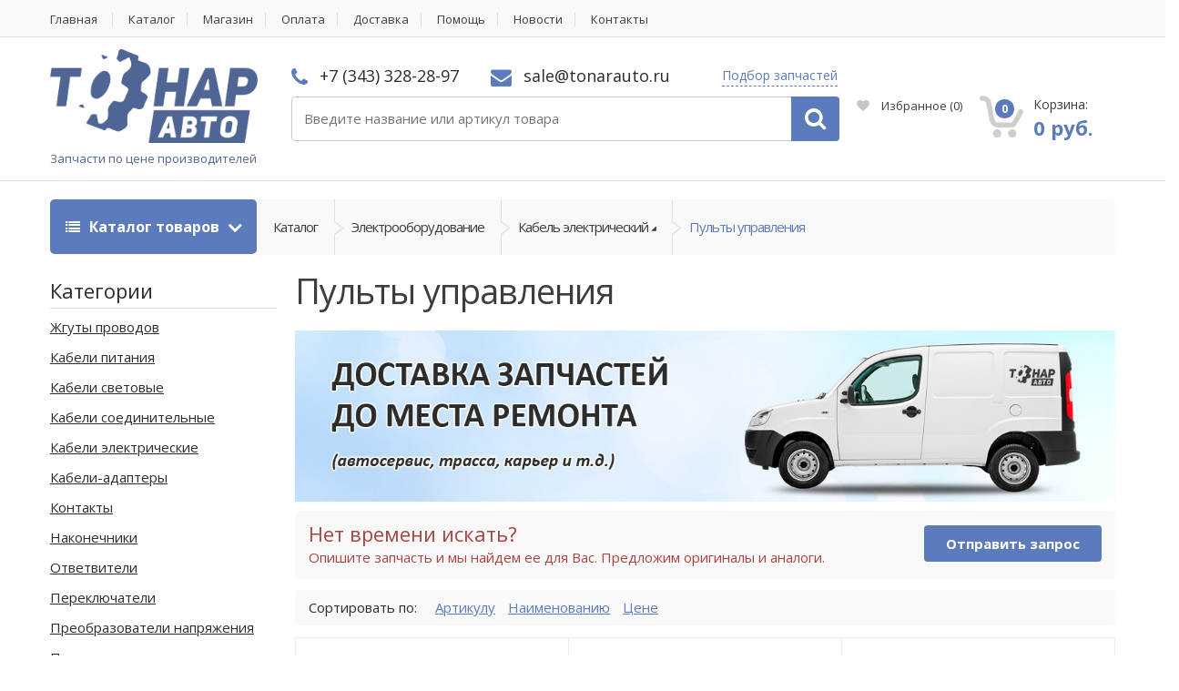

--- FILE ---
content_type: text/html;charset=UTF-8
request_url: https://tonarauto.ru/store/pulty-upravleniya
body_size: 38485
content:
<!DOCTYPE html>
<html lang="ru">
<head><script type="text/javascript">
    var yupeStoreAddFavoriteUrl = 'https://tonarauto.ru/favorite/add';
    var yupeStoreRemoveFavoriteUrl = 'https://tonarauto.ru/favorite/remove'
</script>    <script async src="https://www.googletagmanager.com/gtag/js?id=UA-80191744-12"></script>
    <script>
        window.dataLayer = window.dataLayer || [];
        function gtag(){dataLayer.push(arguments);}
        gtag('js', new Date());
        gtag('config', 'UA-80191744-12');
    </script>
    <meta charset="utf-8">
    <meta http-equiv="Content-Type" content="text/html; charset=UTF-8">
    <meta name="viewport" content="width=device-width, initial-scale=1.0, user-scalable=no">
    <meta name="twitter:card" content="Product Card" />
<meta name="twitter:domain" content="https://tonarauto.ru" />
<meta name="twitter:title" content="Пульты управления" />
<meta name="twitter:url" content="https://tonarauto.ru/store/pulty-upravleniya" />
<meta name="twitter:image" content="https://tonarauto.ru/assets/c0937650/images/main-logo-big.png" />
<link rel="shortcut icon" href="/assets/c0937650/images/favicon.ico" />
<link rel="stylesheet" type="text/css" href="/assets/be4da905/jquery.fancybox.css" />
<link rel="stylesheet" type="text/css" href="/assets/be4da905/helpers/jquery.fancybox-thumbs.css" />
<link rel="stylesheet" type="text/css" href="/assets/6ae9753d/pager.css" />
<link rel="stylesheet" type="text/css" href="/assets/c0937650/css/bootstrap.min.css" />
<link rel="stylesheet" type="text/css" href="/assets/c0937650/css/style.css" />
<link rel="stylesheet" type="text/css" href="/assets/c0937650/css/colors/navy.css" />
<link rel="stylesheet" type="text/css" href="/assets/c0937650/css/owl.carousel.css" />
<link rel="stylesheet" type="text/css" href="/assets/c0937650/css/owl.transitions.css" />
<link rel="stylesheet" type="text/css" href="/assets/c0937650/css/animate.min.css" />
<link rel="stylesheet" type="text/css" href="//fonts.googleapis.com/css?family=Open+Sans:300,400,600,700,800" />
<link rel="stylesheet" type="text/css" href="/assets/c0937650/css/font-awesome.min.css" />
<link rel="stylesheet" type="text/css" href="/assets/c0937650/css/extra.css?v=2" />
<link rel="stylesheet" type="text/css" href="/assets/c0937650/css/mobile.css" />
<script type="text/javascript" src="/assets/fc5d18fc/jquery.min.js"></script>
<script type="text/javascript" src="/assets/fc5d18fc/jquery.ba-bbq.min.js"></script>
<script type="text/javascript" src="/assets/fc5d18fc/jquery.history.js"></script>
<script type="text/javascript" src="/assets/fc5d18fc/jquery.yiiactiveform.js"></script>
<script type="text/javascript" src="/assets/be4da905/jquery.fancybox.pack.js"></script>
<script type="text/javascript" src="/assets/be4da905/helpers/jquery.fancybox-thumbs.js"></script>
<script type="text/javascript" src="/assets/be4da905/fancybox.cfg.js"></script>
<script type="text/javascript" src="/assets/fc5d18fc/jui/js/jquery-ui.min.js"></script>
<script type="text/javascript" src="/assets/5f0de896/searchAutocomplete.js"></script>
<script type="text/javascript">
/*<![CDATA[*/
var baseUrl = ''
/*]]>*/
</script>
<title>Пульты управления для грузовиков купить недорого</title>
    <meta name="description" content="Купить пульты управления для грузовиков недорого в интернет-магазине в Екатеринбурге 'Тонар Авто'. Напрямую с заводов. Доставка по России." />
    <meta name="keywords" content="Купить пульты управления, пульты управления, пульты управления для грузовиков, пульты управления интернет-магазин, пульты управления грузовые недорого" />
                <meta property="og:image" content="https://tonarauto.ru/assets/c0937650/images/main-logo-big.png" />
        <meta property="og:title" content="Пульты управления для грузовиков купить недорого" />
        <meta property="og:description" content="Купить пульты управления для грузовиков недорого в интернет-магазине в Екатеринбурге &#039;Тонар Авто&#039;. Напрямую с заводов. Доставка по России." />
        <meta property="og:type" content="website" />
        <meta property="og:url" content="https://tonarauto.ru/store/pulty-upravleniya" />
        <link rel="apple-touch-icon-precomposed" sizes="144x144" href="/apple-touch-icon-144x144.png"/>
    <link rel="apple-touch-icon-precomposed" sizes="152x152" href="/apple-touch-icon-152x152.png"/>
    <meta name="msapplication-TileColor" content="#FFFFFF"/>
    <meta name="msapplication-TileImage" content="/mstile-144x144.png"/>
    <meta name="yandex-verification" content="94bc4dcfd56243b6" />
    <meta name="copyright" lang="ru" content="TONARAUTO.RU" />
    <script type="text/javascript">
        var yupeTokenName = 'YUPE_TOKEN';
        var yupeToken = '2e8fb536556d9cb0699c54894ad1114aed077bc5';
        var yupeCartDeleteProductUrl = '/cart/delete';
        var yupeCartUpdateUrl = '/cart/update';
        var yupeCartWidgetUrl = '/cart/widget';
    </script>
    
</head>

<body>
<div class="wrapper">
    <nav class="top-bar animate-dropdown">
        <div class="container">
            <div class="col-xs-12 col-sm-12 no-margin">
                                    <ul>
    		<li class="">
			<a href="/">Главная</a>
					</li>
        		<li class="">
			<a href="/store">Каталог</a>
					</li>
        		<li class="">
			<a href="/shop">Магазин</a>
					</li>
        		<li class="">
			<a href="/payment">Оплата</a>
					</li>
        		<li class="">
			<a href="/delivery">Доставка</a>
					</li>
        		<li class="">
			<a href="/faq">Помощь</a>
					</li>
        		<li class="">
			<a href="/posts/news">Новости</a>
					</li>
        		<li class="">
			<a href="/contacts">Контакты</a>
					</li>
                                </div>
        </div>
    </nav>
    <header id="sticker">
        <div class="container no-padding" >
            <div class="col-xs-6 col-sm-6 col-md-3 logo-holder">
                <div class="logo">
                    <a href="/">
                        <img alt="Запчасти для грузовиков и прицепов с доставкой" src="/assets/c0937650/images/main-logo-big.png" class="main_logo_image"/>
                        <span class="logo_description hidden-xs">Запчасти по цене производителей</span>
                    </a>
                </div>
            </div>
            <div class="col-sm-6 col-xs-6 hidden-lg hidden-md mobile-header-contacts">
                <div class="phone ">
                    <i class="fa fa-phone"></i> +7 (343) 328-28-97                </div>
                <div class="contact ">
                    <i class="fa fa-envelope"></i> sale@tonarauto.ru                </div>
                <div class="contact inline">
                    <a class="look_for js-fancybox" data-fancybox-type="ajax" href="/fastRequest">Подбор запчастей</a>
                </div>
            </div>
            <div class="col-xs-12 col-sm-6 col-md-6 top-search-holder no-margin">

                <div class="contact-row hidden-sm hidden-xs">
                    <div class="phone inline">
                        <i class="fa fa-phone"></i> +7 (343) 328-28-97                    </div>
                    <div class="contact inline">
                        <i class="fa fa-envelope"></i> sale@tonarauto.ru                    </div>

                    <div class="contact inline">
                       <a class="look_for js-fancybox" data-fancybox-type="ajax" href="/fastRequest">Подбор запчастей</a>
                    </div>
                </div>

                <div class="search-area">
                    <form class="form" id="searchForm" action="/search/products" method="GET">	<div class="control-group search-wrapperTmp">
		<input class="search-field search-fieldTmp js-search-field" placeholder="Введите название или артикул товара" type="text" value="" name="q" id="q" />		<a class="search-button search-buttonTmp js-search-input-button" href="javascript: $('#searchForm').submit();"></a>
	</div>
</form>                </div>
            </div>
            <div class="col-xs-12 col-sm-6 col-md-3 top-cart-row no-margin">
                <div class="top-cart-row-container">
                    <div class="contact-row on-header-fixed">
                        <div class="phone inline">
                            <i class="fa fa-phone"></i> +7 (343) 328-28-97                        </div>
                        <div class="contact inline">
                            <i class="fa fa-envelope"></i> sale@tonarauto.ru                        </div>
                    </div>
                                            <div class="wishlist-compare-holder">
                            <div class="wishlist ">
                                <a href="/favorite"><i class="fa fa-heart"></i> Избранное <span class="value">(<span id="yupe-store-favorite-total">0</span>)</span> </a>
                            </div>
                        </div>
                                        <div class="top-cart-holder dropdown animate-dropdown">
    <div id="shopping-cart-widget" class="basket">
        <a id="cart-widget" class="dropdown-toggle js-cart" href="/cart" data-cart-widget-url="/cart/widget">
            <div class="basket-item-count">
                 <span class="count ">0</span>
                 <img src="/assets/c0937650/images/icon-cart.png" alt="Корзина товаров" />
            </div>

            <div class="total-price-basket">
                 <span class="lbl">Корзина:</span>
                 <span class="total-price">
                      <span class="value">0 руб.</span>
                 </span>
            </div>
        </a>

        <ul class="dropdown-menu">
                            <li><div class="cart-empty-text">В корзине нет товаров</div></li>
                    </ul>
    </div>
</div>                </div>
            </div>
        </div>
    </header>
        <div class="animate-dropdown">
	<div id="top-mega-nav" class="breadcrumbs_nav">
		<div class="container">
			<nav>
				<ul class="inline">
					<li class="dropdown le-dropdown">
						<a href="#" class="dropdown-toggle" data-toggle="dropdown">
							<i class="fa fa-list"></i> Каталог товаров
						</a>
						<ul class="dropdown-menu">
			<li class="inner-dropdown-menu-item">
			<a href="/store/tonar">Тонар</a>
            		</li>
			<li class="inner-dropdown-menu-item">
			<a href="/store/avtohimiya">Автохимия</a>
                            <ul class="mega-menu dropdown-inner-menu">
                    <li class="yamm-content">
                        <div class="row">
																						<div class="columned_menu">
									<ul class="list-unstyled">
																					<li class="second"><a href="/store/antigel" >Антигель</a></li>
																					<li class="second"><a href="/store/antifriz" >Антифриз</a></li>
																					<li class="third 1"><a href="/store/antifriz-zheltyy" >Антифриз желтый</a></li>
																					<li class="third 2"><a href="/store/antifriz-zelenyy" >Антифриз зеленый</a></li>
																					<li class="third 3"><a href="/store/antifriz-krasnyy-i-oranzhevyy" >Антифриз красный и оранжевый</a></li>
																					<li class="third dont_show_menu_elem elem_705"><a href="/store/antifriz-rozovyy" >Антифриз розовый</a></li>
																					<li class="third dont_show_menu_elem elem_705"><a href="/store/prochiy-antifriz" >Прочий антифриз</a></li>
																					<li class="dont_show_link elem_705"><a href="#" extra-data="705">Все подкатегории</a></li>
																					<li class="second"><a href="/store/voda-distilirovannaya" >Вода дистилированная</a></li>
																					<li class="second"><a href="/store/germetiki" >Герметики</a></li>
																					<li class="third 1"><a href="/store/germetiki-poddona" >Герметики поддона</a></li>
																					<li class="third 2"><a href="/store/germetiki-silikonovye" >Герметики силиконовые</a></li>
																					<li class="third 3"><a href="/store/prochie-germetiki" >Прочие герметики</a></li>
																					<li class="third dont_show_menu_elem elem_712"><a href="/store/fiksatory-rezbovyh-soedineniy" >Фиксаторы резьбовых соединений</a></li>
																					<li class="dont_show_link elem_712"><a href="#" extra-data="712">Все подкатегории</a></li>
																					<li class="second"><a href="/store/zhidkosti" >Жидкости</a></li>
																					<li class="second"><a href="/store/pasty" >Пасты</a></li>
																					<li class="third 1"><a href="/store/pasty-dlya-pritirki-klapanov" >Пасты для притирки клапанов</a></li>
																					<li class="third 2"><a href="/store/pasty-mednye" >Пасты медные</a></li>
																					<li class="second"><a href="/store/smazki" >Смазки</a></li>
																					<li class="third 1"><a href="/store/prochie-smazki" >Прочие смазки</a></li>
																					<li class="third 2"><a href="/store/smazki-bpw" >Смазки BPW</a></li>
																					<li class="third 3"><a href="/store/smazki-rw-40" >Смазки RW-40</a></li>
																					<li class="third dont_show_menu_elem elem_720"><a href="/store/smazki-wd-40" >Смазки WD-40</a></li>
																					<li class="third dont_show_menu_elem elem_720"><a href="/store/smazki-v-centralizovannuyu-sistemu" >Смазки в централизованную систему</a></li>
																					<li class="third dont_show_menu_elem elem_720"><a href="/store/smazki-vysokotemperaturnye" >Смазки высокотемпературные</a></li>
																					<li class="third dont_show_menu_elem elem_720"><a href="/store/smazki-dlya-rmk-supporta" >Смазки для РМК суппорта</a></li>
																					<li class="third dont_show_menu_elem elem_720"><a href="/store/smazki-oruzheynye" >Смазки оружейные</a></li>
																					<li class="third dont_show_menu_elem elem_720"><a href="/store/smazki-pronikayushchie" >Смазки проникающие</a></li>
																					<li class="third dont_show_menu_elem elem_720"><a href="/store/smazki-silikonovye" >Смазки силиконовые</a></li>
																					<li class="third dont_show_menu_elem elem_720"><a href="/store/smazki-stupicy" >Смазки ступицы</a></li>
																					<li class="third dont_show_menu_elem elem_720"><a href="/store/smazki-universalnye" >Смазки универсальные</a></li>
																					<li class="dont_show_link elem_720"><a href="#" extra-data="720">Все подкатегории</a></li>
																					<li class="second"><a href="/store/sprei" >Спреи</a></li>
																					<li class="third 1"><a href="/store/bystryy-start" >Быстрый старт</a></li>
																					<li class="third 2"><a href="/store/kley" >Клей</a></li>
																					<li class="third 3"><a href="/store/ochistiteli-dvigatelya" >Очистители двигателя</a></li>
																					<li class="third dont_show_menu_elem elem_733"><a href="/store/ochistiteli-interera" >Очистители интерьера</a></li>
																					<li class="third dont_show_menu_elem elem_733"><a href="/store/ochistiteli-ruk" >Очистители рук</a></li>
																					<li class="third dont_show_menu_elem elem_733"><a href="/store/ochistiteli-tormozov" >Очистители тормозов</a></li>
																					<li class="third dont_show_menu_elem elem_733"><a href="/store/ochistiteli-forsunok" >Очистители форсунок</a></li>
																					<li class="third dont_show_menu_elem elem_733"><a href="/store/polirol-plastika" >Полироль пластика</a></li>
																					<li class="third dont_show_menu_elem elem_733"><a href="/store/prochie-sprei" >Прочие спреи</a></li>
																					<li class="third dont_show_menu_elem elem_733"><a href="/store/razmorazhivateli" >Размораживатели</a></li>
																					<li class="dont_show_link elem_733"><a href="#" extra-data="733">Все подкатегории</a></li>
																					<li class="second"><a href="/store/tormoznaya-zhidkost" >Тормозная жидкость</a></li>
																					<li class="second"><a href="/store/tosol" >Тосол</a></li>
																			</ul>
								</div>
							                        </div>
                    </li>
                </ul>
            		</li>
			<li class="inner-dropdown-menu-item">
			<a href="/store/bolty-i-gayki">Болты и гайки</a>
                            <ul class="mega-menu dropdown-inner-menu">
                    <li class="yamm-content">
                        <div class="row">
																						<div class="columned_menu">
									<ul class="list-unstyled">
																					<li class="second"><a href="/store/bolty" >Болты</a></li>
																					<li class="third 1"><a href="/store/bolty-amortizatorov" >Болты амортизаторов</a></li>
																					<li class="third 2"><a href="/store/bolty-gbc" >Болты ГБЦ</a></li>
																					<li class="third 3"><a href="/store/bolty-kolesnye" >Болты колесные</a></li>
																					<li class="third dont_show_menu_elem elem_311"><a href="/store/bolty-m10" >Болты М10</a></li>
																					<li class="third dont_show_menu_elem elem_311"><a href="/store/bolty-m12" >Болты М12</a></li>
																					<li class="third dont_show_menu_elem elem_311"><a href="/store/bolty-m14" >Болты М14</a></li>
																					<li class="third dont_show_menu_elem elem_311"><a href="/store/bolty-m16" >Болты М16</a></li>
																					<li class="third dont_show_menu_elem elem_311"><a href="/store/bolty-m18" >Болты М18</a></li>
																					<li class="third dont_show_menu_elem elem_311"><a href="/store/bolty-m20" >Болты М20</a></li>
																					<li class="third dont_show_menu_elem elem_311"><a href="/store/bolty-m24" >Болты М24</a></li>
																					<li class="third dont_show_menu_elem elem_311"><a href="/store/bolty-m30" >Болты М30</a></li>
																					<li class="third dont_show_menu_elem elem_311"><a href="/store/bolty-m6" >Болты М6</a></li>
																					<li class="third dont_show_menu_elem elem_311"><a href="/store/bolty-m8" >Болты М8</a></li>
																					<li class="third dont_show_menu_elem elem_311"><a href="/store/bolty-osevye" >Болты осевые</a></li>
																					<li class="third dont_show_menu_elem elem_311"><a href="/store/bolty-reaktivnoy-tyagi" >Болты реактивной тяги</a></li>
																					<li class="third dont_show_menu_elem elem_311"><a href="/store/bolty-ressornye" >Болты рессорные</a></li>
																					<li class="third dont_show_menu_elem elem_311"><a href="/store/bolty-saylentbloka" >Болты сайлентблока</a></li>
																					<li class="third dont_show_menu_elem elem_311"><a href="/store/bolty-sedla" >Болты седла</a></li>
																					<li class="third dont_show_menu_elem elem_311"><a href="/store/bolty-stopornye" >Болты стопорные</a></li>
																					<li class="third dont_show_menu_elem elem_311"><a href="/store/bolty-toplivnye" >Болты топливные</a></li>
																					<li class="third dont_show_menu_elem elem_311"><a href="/store/bolty-tormozov" >Болты тормозов</a></li>
																					<li class="third dont_show_menu_elem elem_311"><a href="/store/vinty" >Винты</a></li>
																					<li class="third dont_show_menu_elem elem_311"><a href="/store/probki" >Пробки</a></li>
																					<li class="third dont_show_menu_elem elem_311"><a href="/store/prochie-bolty" >Прочие болты</a></li>
																					<li class="third dont_show_menu_elem elem_311"><a href="/store/samorezy" >Саморезы</a></li>
																					<li class="dont_show_link elem_311"><a href="#" extra-data="311">Все подкатегории</a></li>
																					<li class="second"><a href="/store/vtulki" >Втулки</a></li>
																					<li class="third 1"><a href="/store/vtulki-amortizatora" >Втулки амортизатора</a></li>
																					<li class="third 2"><a href="/store/vtulki-balansira" >Втулки балансира</a></li>
																					<li class="third 3"><a href="/store/vtulki-kabiny" >Втулки кабины</a></li>
																					<li class="third dont_show_menu_elem elem_316"><a href="/store/vtulki-napravlyayushchie" >Втулки направляющие</a></li>
																					<li class="third dont_show_menu_elem elem_316"><a href="/store/vtulki-palca" >Втулки пальца</a></li>
																					<li class="third dont_show_menu_elem elem_316"><a href="/store/vtulki-podshipnika" >Втулки подшипника</a></li>
																					<li class="third dont_show_menu_elem elem_316"><a href="/store/vtulki-raspredvala" >Втулки распредвала</a></li>
																					<li class="third dont_show_menu_elem elem_316"><a href="/store/vtulki-ressory" >Втулки рессоры</a></li>
																					<li class="third dont_show_menu_elem elem_316"><a href="/store/vtulki-stabilizatora" >Втулки стабилизатора</a></li>
																					<li class="third dont_show_menu_elem elem_316"><a href="/store/vtulki-tormoznogo-vala" >Втулки тормозного вала</a></li>
																					<li class="third dont_show_menu_elem elem_316"><a href="/store/vtulki-shatuna" >Втулки шатуна</a></li>
																					<li class="third dont_show_menu_elem elem_316"><a href="/store/vtulki-shkvornya" >Втулки шкворня</a></li>
																					<li class="third dont_show_menu_elem elem_316"><a href="/store/prochie-vtulki" >Прочие втулки</a></li>
																					<li class="dont_show_link elem_316"><a href="#" extra-data="316">Все подкатегории</a></li>
																					<li class="second"><a href="/store/gayki" >Гайки</a></li>
																					<li class="third 1"><a href="/store/gayki-kolesnye" >Гайки колесные</a></li>
																					<li class="third 2"><a href="/store/gayki-m10" >Гайки М10</a></li>
																					<li class="third 3"><a href="/store/gayki-m12" >Гайки М12</a></li>
																					<li class="third dont_show_menu_elem elem_352"><a href="/store/gayki-m14" >Гайки М14</a></li>
																					<li class="third dont_show_menu_elem elem_352"><a href="/store/gayki-m16" >Гайки М16</a></li>
																					<li class="third dont_show_menu_elem elem_352"><a href="/store/gayki-m18" >Гайки М18</a></li>
																					<li class="third dont_show_menu_elem elem_352"><a href="/store/gayki-m20" >Гайки М20</a></li>
																					<li class="third dont_show_menu_elem elem_352"><a href="/store/gayki-m22" >Гайки М22</a></li>
																					<li class="third dont_show_menu_elem elem_352"><a href="/store/gayki-m24" >Гайки М24</a></li>
																					<li class="third dont_show_menu_elem elem_352"><a href="/store/gayki-m30" >Гайки М30</a></li>
																					<li class="third dont_show_menu_elem elem_352"><a href="/store/gayki-osevye" >Гайки осевые</a></li>
																					<li class="third dont_show_menu_elem elem_352"><a href="/store/gayki-stremyanki" >Гайки стремянки</a></li>
																					<li class="third dont_show_menu_elem elem_352"><a href="/store/gayki-stupicy" >Гайки ступицы</a></li>
																					<li class="third dont_show_menu_elem elem_352"><a href="/store/gayki-hvostovika" >Гайки хвостовика</a></li>
																					<li class="third dont_show_menu_elem elem_352"><a href="/store/prochie-gayki" >Прочие гайки</a></li>
																					<li class="third dont_show_menu_elem elem_352"><a href="/store/shplint-gayki" >Шплинт гайки</a></li>
																					<li class="dont_show_link elem_352"><a href="#" extra-data="352">Все подкатегории</a></li>
																					<li class="second"><a href="/store/zaglushki-i-zaklepki" >Заглушки и заклепки</a></li>
																					<li class="third 1"><a href="/store/zaglushki-gbc" >Заглушки ГБЦ</a></li>
																					<li class="third 2"><a href="/store/zaglushki-kryshki-stupicy" >Заглушки крышки ступицы</a></li>
																					<li class="third 3"><a href="/store/zaglushki-reshetki-radiatora" >Заглушки решетки радиатора</a></li>
																					<li class="third dont_show_menu_elem elem_369"><a href="/store/zaklepki-6" >Заклепки 6</a></li>
																					<li class="third dont_show_menu_elem elem_369"><a href="/store/zaklepki-8" >Заклепки 8</a></li>
																					<li class="third dont_show_menu_elem elem_369"><a href="/store/kolpachok-plastikovyy-na-gayku" >Колпачок пластиковый на гайку</a></li>
																					<li class="third dont_show_menu_elem elem_369"><a href="/store/prochie-zaglushki" >Прочие заглушки</a></li>
																					<li class="third dont_show_menu_elem elem_369"><a href="/store/prochie-zaklepki" >Прочие заклепки</a></li>
																					<li class="third dont_show_menu_elem elem_369"><a href="/store/ugolok-plastikovyy-dlya-lenty" >Уголок пластиковый для ленты</a></li>
																					<li class="dont_show_link elem_369"><a href="#" extra-data="369">Все подкатегории</a></li>
																					<li class="second"><a href="/store/kolca" >Кольца</a></li>
																					<li class="third 1"><a href="/store/kolca-abs" >Кольца АБС</a></li>
																					<li class="third 2"><a href="/store/kolca-distancionnye" >Кольца дистанционные</a></li>
																					<li class="third 3"><a href="/store/kolca-nazhimnye" >Кольца нажимные</a></li>
																					<li class="third dont_show_menu_elem elem_380"><a href="/store/kolca-obratki" >Кольца обратки</a></li>
																					<li class="third dont_show_menu_elem elem_380"><a href="/store/kolca-podshipnika" >Кольца подшипника</a></li>
																					<li class="third dont_show_menu_elem elem_380"><a href="/store/kolca-porshnevye" >Кольца поршневые</a></li>
																					<li class="third dont_show_menu_elem elem_380"><a href="/store/kolca-pruzhinnye" >Кольца пружинные</a></li>
																					<li class="third dont_show_menu_elem elem_380"><a href="/store/kolca-regulirovochnye" >Кольца регулировочные</a></li>
																					<li class="third dont_show_menu_elem elem_380"><a href="/store/kolca-rezinovye" >Кольца резиновые</a></li>
																					<li class="third dont_show_menu_elem elem_380"><a href="/store/kolca-sinhronizatora-kpp" >Кольца синхронизатора КПП</a></li>
																					<li class="third dont_show_menu_elem elem_380"><a href="/store/kolca-stopornye" >Кольца стопорные</a></li>
																					<li class="third dont_show_menu_elem elem_380"><a href="/store/lyuversy" >Люверсы</a></li>
																					<li class="third dont_show_menu_elem elem_380"><a href="/store/prochie-kolca" >Прочие кольца</a></li>
																					<li class="third dont_show_menu_elem elem_380"><a href="/store/skoby" >Скобы</a></li>
																					<li class="dont_show_link elem_380"><a href="#" extra-data="380">Все подкатегории</a></li>
																					<li class="second"><a href="/store/kolca-uplotnitelnye" >Кольца уплотнительные</a></li>
																					<li class="third 1"><a href="/store/kolca-uplotnitelnye-balansira" >Кольца уплотнительные балансира</a></li>
																					<li class="third 2"><a href="/store/kolca-uplotnitelnye-patrubka" >Кольца уплотнительные патрубка</a></li>
																					<li class="third 3"><a href="/store/kolca-uplotnitelnye-rezinovye" >Кольца уплотнительные резиновые</a></li>
																					<li class="third dont_show_menu_elem elem_388"><a href="/store/kolca-uplotnitelnye-ressory" >Кольца уплотнительные рессоры</a></li>
																					<li class="third dont_show_menu_elem elem_388"><a href="/store/kolca-uplotnitelnye-stupicy" >Кольца уплотнительные ступицы</a></li>
																					<li class="third dont_show_menu_elem elem_388"><a href="/store/kolca-uplotnitelnye-teploizolyacionnye" >Кольца уплотнительные теплоизоляционные</a></li>
																					<li class="third dont_show_menu_elem elem_388"><a href="/store/kolca-uplotnitelnye-tnvd" >Кольца уплотнительные ТНВД</a></li>
																					<li class="third dont_show_menu_elem elem_388"><a href="/store/kolca-uplotnitelnye-forsunki" >Кольца уплотнительные форсунки</a></li>
																					<li class="third dont_show_menu_elem elem_388"><a href="/store/prochie-uplotnitelnye-kolca" >Прочие уплотнительные кольца</a></li>
																					<li class="dont_show_link elem_388"><a href="#" extra-data="388">Все подкатегории</a></li>
																					<li class="second"><a href="/store/mufty" >Муфты</a></li>
																					<li class="third 1"><a href="/store/mufty-razryvnye" >Муфты разрывные</a></li>
																					<li class="third 2"><a href="/store/mufty-skolzheniya-kpp" >Муфты скольжения КПП</a></li>
																					<li class="third 3"><a href="/store/mufty-tnvd" >Муфты ТНВД</a></li>
																					<li class="third dont_show_menu_elem elem_407"><a href="/store/prochie-mufty" >Прочие муфты</a></li>
																					<li class="dont_show_link elem_407"><a href="#" extra-data="407">Все подкатегории</a></li>
																					<li class="second"><a href="/store/palcy" >Пальцы</a></li>
																					<li class="third 1"><a href="/store/palcy-dyshla" >Пальцы дышла</a></li>
																					<li class="third 2"><a href="/store/palcy-kolodki" >Пальцы колодки</a></li>
																					<li class="third 3"><a href="/store/palcy-pruzhiny" >Пальцы пружины</a></li>
																					<li class="third dont_show_menu_elem elem_412"><a href="/store/palcy-ressory" >Пальцы рессоры</a></li>
																					<li class="third dont_show_menu_elem elem_412"><a href="/store/palcy-rmsh" >Пальцы РМШ</a></li>
																					<li class="third dont_show_menu_elem elem_412"><a href="/store/prochie-palcy" >Прочие пальцы</a></li>
																					<li class="dont_show_link elem_412"><a href="#" extra-data="412">Все подкатегории</a></li>
																					<li class="second"><a href="/store/prokladki" >Прокладки</a></li>
																					<li class="third 1"><a href="/store/verhnie-nabory-prokladok" >Верхние наборы прокладок</a></li>
																					<li class="third 2"><a href="/store/nizhnie-nabory-prokladok" >Нижние наборы прокладок</a></li>
																					<li class="third 3"><a href="/store/polnye-nabory-prokladok" >Полные наборы прокладок</a></li>
																					<li class="third dont_show_menu_elem elem_421"><a href="/store/prokladki-vodyanogo-nasosa" >Прокладки водяного насоса</a></li>
																					<li class="third dont_show_menu_elem elem_421"><a href="/store/prokladki-gbc" >Прокладки ГБЦ</a></li>
																					<li class="third dont_show_menu_elem elem_421"><a href="/store/prokladki-kamery-sgoraniya-topliva" >Прокладки камеры сгорания топлива</a></li>
																					<li class="third dont_show_menu_elem elem_421"><a href="/store/prokladki-klapannoy-kryshki" >Прокладки клапанной крышки</a></li>
																					<li class="third dont_show_menu_elem elem_421"><a href="/store/prokladki-kollektora" >Прокладки коллектора</a></li>
																					<li class="third dont_show_menu_elem elem_421"><a href="/store/prokladki-kryshki" >Прокладки крышки</a></li>
																					<li class="third dont_show_menu_elem elem_421"><a href="/store/prokladki-kryshki-bloka-cilindrov" >Прокладки крышки блока цилиндров</a></li>
																					<li class="third dont_show_menu_elem elem_421"><a href="/store/prokladki-masloohladitelya" >Прокладки маслоохладителя</a></li>
																					<li class="third dont_show_menu_elem elem_421"><a href="/store/prokladki-maslyanyh-filtrov" >Прокладки масляных фильтров</a></li>
																					<li class="third dont_show_menu_elem elem_421"><a href="/store/prokladki-patrubka" >Прокладки патрубка</a></li>
																					<li class="third dont_show_menu_elem elem_421"><a href="/store/prokladki-pod-gilzy" >Прокладки под гильзы</a></li>
																					<li class="third dont_show_menu_elem elem_421"><a href="/store/prokladki-poddona" >Прокладки поддона</a></li>
																					<li class="third dont_show_menu_elem elem_421"><a href="/store/prokladki-termostata" >Прокладки термостата</a></li>
																					<li class="third dont_show_menu_elem elem_421"><a href="/store/prokladki-toplivnogo-nasosa" >Прокладки топливного насоса</a></li>
																					<li class="third dont_show_menu_elem elem_421"><a href="/store/prokladki-turbiny" >Прокладки турбины</a></li>
																					<li class="third dont_show_menu_elem elem_421"><a href="/store/prochie-prokladki" >Прочие прокладки</a></li>
																					<li class="dont_show_link elem_421"><a href="#" extra-data="421">Все подкатегории</a></li>
																					<li class="second"><a href="/store/roliki2" >Ролики</a></li>
																					<li class="third 1"><a href="/store/prochie-roliki" >Прочие ролики</a></li>
																					<li class="third 2"><a href="/store/roliki-bokovoy-shtorki" >Ролики боковой шторки</a></li>
																					<li class="third 3"><a href="/store/roliki-vilki-scepleniya" >Ролики вилки сцепления</a></li>
																					<li class="third dont_show_menu_elem elem_447"><a href="/store/roliki-natyazhitelya" >Ролики натяжителя</a></li>
																					<li class="dont_show_link elem_447"><a href="#" extra-data="447">Все подкатегории</a></li>
																					<li class="second"><a href="/store/troyniki" >Тройники</a></li>
																					<li class="third 1"><a href="/store/prochie-troyniki" >Прочие тройники</a></li>
																					<li class="third 2"><a href="/store/troyniki-10" >Тройники 10</a></li>
																					<li class="third 3"><a href="/store/troyniki-12" >Тройники 12</a></li>
																					<li class="third dont_show_menu_elem elem_449"><a href="/store/troyniki-15" >Тройники 15</a></li>
																					<li class="third dont_show_menu_elem elem_449"><a href="/store/troyniki-16" >Тройники 16</a></li>
																					<li class="third dont_show_menu_elem elem_449"><a href="/store/troyniki-22" >Тройники 22</a></li>
																					<li class="third dont_show_menu_elem elem_449"><a href="/store/troyniki-6" >Тройники 6</a></li>
																					<li class="third dont_show_menu_elem elem_449"><a href="/store/troyniki-8" >Тройники 8</a></li>
																					<li class="third dont_show_menu_elem elem_449"><a href="/store/ugolniki" >Угольники</a></li>
																					<li class="third dont_show_menu_elem elem_449"><a href="/store/chetyrehugolniki" >Четырехугольники</a></li>
																					<li class="dont_show_link elem_449"><a href="#" extra-data="449">Все подкатегории</a></li>
																					<li class="second"><a href="/store/fitingi" >Фитинги</a></li>
																					<li class="third 1"><a href="/store/prochie-fitingi" >Прочие фитинги</a></li>
																					<li class="third 2"><a href="/store/fitingi-soedinitelnye" >Фитинги соединительные</a></li>
																					<li class="third 3"><a href="/store/fitingi-trubok" >Фитинги трубок</a></li>
																					<li class="third dont_show_menu_elem elem_508"><a href="/store/shtucery" >Штуцеры</a></li>
																					<li class="dont_show_link elem_508"><a href="#" extra-data="508">Все подкатегории</a></li>
																					<li class="second"><a href="/store/homuty" >Хомуты</a></li>
																					<li class="third 1"><a href="/store/prochie-homuty" >Прочие хомуты</a></li>
																					<li class="third 2"><a href="/store/homuty-glushitelya" >Хомуты глушителя</a></li>
																					<li class="third 3"><a href="/store/homuty-gofry-glushitelya" >Хомуты гофры глушителя</a></li>
																					<li class="third dont_show_menu_elem elem_461"><a href="/store/homuty-lentochnye" >Хомуты ленточные</a></li>
																					<li class="third dont_show_menu_elem elem_461"><a href="/store/homuty-metallicheskie" >Хомуты металлические</a></li>
																					<li class="third dont_show_menu_elem elem_461"><a href="/store/homuty-na-vyhlopnuyu-trubu" >Хомуты на выхлопную трубу</a></li>
																					<li class="third dont_show_menu_elem elem_461"><a href="/store/homuty-plastikovye" >Хомуты пластиковые</a></li>
																					<li class="third dont_show_menu_elem elem_461"><a href="/store/homuty-chervyachnye" >Хомуты червячные</a></li>
																					<li class="third dont_show_menu_elem elem_461"><a href="/store/homuty-shlanga" >Хомуты шланга</a></li>
																					<li class="dont_show_link elem_461"><a href="#" extra-data="461">Все подкатегории</a></li>
																					<li class="second"><a href="/store/shayby" >Шайбы</a></li>
																					<li class="third 1"><a href="/store/diski-diagrammnye" >Диски диаграммные</a></li>
																					<li class="third 2"><a href="/store/prochie-shayby" >Прочие шайбы</a></li>
																					<li class="third 3"><a href="/store/flancy" >Фланцы</a></li>
																					<li class="third dont_show_menu_elem elem_471"><a href="/store/shayby-amortizatora-kabiny" >Шайбы амортизатора кабины</a></li>
																					<li class="third dont_show_menu_elem elem_471"><a href="/store/shayby-bolta" >Шайбы болта</a></li>
																					<li class="third dont_show_menu_elem elem_471"><a href="/store/shayby-differenciala" >Шайбы дифференциала</a></li>
																					<li class="third dont_show_menu_elem elem_471"><a href="/store/shayby-mednye" >Шайбы медные</a></li>
																					<li class="third dont_show_menu_elem elem_471"><a href="/store/shayby-palca" >Шайбы пальца</a></li>
																					<li class="third dont_show_menu_elem elem_471"><a href="/store/shayby-podveski" >Шайбы подвески</a></li>
																					<li class="third dont_show_menu_elem elem_471"><a href="/store/shayby-saylentbloka" >Шайбы сайлентблока</a></li>
																					<li class="third dont_show_menu_elem elem_471"><a href="/store/shayby-stopornye" >Шайбы стопорные</a></li>
																					<li class="third dont_show_menu_elem elem_471"><a href="/store/shayby-stremyanki" >Шайбы стремянки</a></li>
																					<li class="third dont_show_menu_elem elem_471"><a href="/store/shayby-toplivnoy-trubki" >Шайбы топливной трубки</a></li>
																					<li class="third dont_show_menu_elem elem_471"><a href="/store/shayby-upornye" >Шайбы упорные</a></li>
																					<li class="third dont_show_menu_elem elem_471"><a href="/store/shayby-forsunki" >Шайбы форсунки</a></li>
																					<li class="third dont_show_menu_elem elem_471"><a href="/store/shayby-ekscentrikovye" >Шайбы эксцентриковые</a></li>
																					<li class="dont_show_link elem_471"><a href="#" extra-data="471">Все подкатегории</a></li>
																					<li class="second"><a href="/store/shesterni" >Шестерни</a></li>
																					<li class="third 1"><a href="/store/prochie-shesterni" >Прочие шестерни</a></li>
																					<li class="third 2"><a href="/store/shesterni-vedomye" >Шестерни ведомые</a></li>
																					<li class="third 3"><a href="/store/shesterni-vedushchie" >Шестерни ведущие</a></li>
																					<li class="third dont_show_menu_elem elem_490"><a href="/store/shesterni-mosta" >Шестерни моста</a></li>
																					<li class="third dont_show_menu_elem elem_490"><a href="/store/shesterni-podvoda-kolodok" >Шестерни подвода колодок</a></li>
																					<li class="third dont_show_menu_elem elem_490"><a href="/store/shesterni-startera" >Шестерни стартера</a></li>
																					<li class="dont_show_link elem_490"><a href="#" extra-data="490">Все подкатегории</a></li>
																					<li class="second"><a href="/store/shpilki-kolyosnye" >Шпильки колёсные</a></li>
																					<li class="third 1"><a href="/store/prochie-shpilki-kolesnye" >Прочие шпильки колесные</a></li>
																					<li class="third 2"><a href="/store/shpilki-zadnih-koles" >Шпильки задних колес</a></li>
																					<li class="third 3"><a href="/store/shpilki-perednih-koles" >Шпильки передних колес</a></li>
																					<li class="third dont_show_menu_elem elem_497"><a href="/store/shpilki-stupicy-kolesa-pricepa" >Шпильки ступицы колеса прицепа</a></li>
																					<li class="dont_show_link elem_497"><a href="#" extra-data="497">Все подкатегории</a></li>
																			</ul>
								</div>
							                        </div>
                    </li>
                </ul>
            		</li>
			<li class="inner-dropdown-menu-item">
			<a href="/store/dvigatel-i-sistemy">Двигатель и системы</a>
                            <ul class="mega-menu dropdown-inner-menu">
                    <li class="yamm-content">
                        <div class="row">
																						<div class="columned_menu">
									<ul class="list-unstyled">
																					<li class="second"><a href="/store/ventilyatory" >Вентиляторы</a></li>
																					<li class="third 1"><a href="/store/bloki-upravleniya-ventilyatora" >Блоки управления вентилятора</a></li>
																					<li class="third 2"><a href="/store/ventilyatory-v-sbore" >Вентиляторы в сборе</a></li>
																					<li class="third 3"><a href="/store/viskomufta-privoda-ventilyatora" >Вискомуфта привода вентилятора</a></li>
																					<li class="third dont_show_menu_elem elem_557"><a href="/store/krylchatki-ventilyatora" >Крыльчатки вентилятора</a></li>
																					<li class="third dont_show_menu_elem elem_557"><a href="/store/nagnetateli-vozduha" >Нагнетатели воздуха</a></li>
																					<li class="third dont_show_menu_elem elem_557"><a href="/store/otopiteli" >Отопители</a></li>
																					<li class="third dont_show_menu_elem elem_557"><a href="/store/prochie-ventilyatory" >Прочие вентиляторы</a></li>
																					<li class="dont_show_link elem_557"><a href="#" extra-data="557">Все подкатегории</a></li>
																					<li class="second"><a href="/store/vodyanye-nasosy" >Водяные насосы</a></li>
																					<li class="second"><a href="/store/glushiteli" >Глушители</a></li>
																					<li class="third 1"><a href="/store/glushiteli-osnovnye-bochki" >Глушители основные (бочки)</a></li>
																					<li class="third 2"><a href="/store/glushiteli-shuma-dlya-osushiteley" >Глушители шума для осушителей</a></li>
																					<li class="third 3"><a href="/store/gofry-glushitelya" >Гофры глушителя</a></li>
																					<li class="third dont_show_menu_elem elem_568"><a href="/store/klapany-vypusknye" >Клапаны выпускные</a></li>
																					<li class="third dont_show_menu_elem elem_568"><a href="/store/prochie-glushiteli" >Прочие глушители</a></li>
																					<li class="third dont_show_menu_elem elem_568"><a href="/store/truby-vyhlopnye" >Трубы выхлопные</a></li>
																					<li class="third dont_show_menu_elem elem_568"><a href="/store/truby-glushitelya" >Трубы глушителя</a></li>
																					<li class="dont_show_link elem_568"><a href="#" extra-data="568">Все подкатегории</a></li>
																					<li class="second"><a href="/store/detali-dvigatelya" >Детали двигателя</a></li>
																					<li class="third 1"><a href="/store/vkladyshi-korennye" >Вкладыши коренные</a></li>
																					<li class="third 2"><a href="/store/vkladyshi-shatunnye" >Вкладыши шатунные</a></li>
																					<li class="third 3"><a href="/store/gilzy" >Гильзы</a></li>
																					<li class="third dont_show_menu_elem elem_574"><a href="/store/golovki-bloka" >Головки блока</a></li>
																					<li class="third dont_show_menu_elem elem_574"><a href="/store/kolenvaly" >Коленвалы</a></li>
																					<li class="third dont_show_menu_elem elem_574"><a href="/store/kollektory" >Коллекторы</a></li>
																					<li class="third dont_show_menu_elem elem_574"><a href="/store/kolpachki-maslosemnye" >Колпачки маслосъемные</a></li>
																					<li class="third dont_show_menu_elem elem_574"><a href="/store/kolca-porshnevye2" >Кольца поршневые</a></li>
																					<li class="third dont_show_menu_elem elem_574"><a href="/store/komplekty-klapanov-forsunki" >Комплекты клапанов форсунки</a></li>
																					<li class="third dont_show_menu_elem elem_574"><a href="/store/kryshki2" >Крышки</a></li>
																					<li class="third dont_show_menu_elem elem_574"><a href="/store/mahoviki" >Маховики</a></li>
																					<li class="third dont_show_menu_elem elem_574"><a href="/store/opory-dvigatelya" >Опоры двигателя</a></li>
																					<li class="third dont_show_menu_elem elem_574"><a href="/store/plunzhernye-pary" >Плунжерные пары</a></li>
																					<li class="third dont_show_menu_elem elem_574"><a href="/store/podushki-dvigatelya" >Подушки двигателя</a></li>
																					<li class="third dont_show_menu_elem elem_574"><a href="/store/polukolca-upornye" >Полукольца упорные</a></li>
																					<li class="third dont_show_menu_elem elem_574"><a href="/store/porshnekomplekty" >Поршнекомплекты</a></li>
																					<li class="third dont_show_menu_elem elem_574"><a href="/store/porshni" >Поршни</a></li>
																					<li class="third dont_show_menu_elem elem_574"><a href="/store/prokladki-masloohladitelya2" >Прокладки маслоохладителя</a></li>
																					<li class="third dont_show_menu_elem elem_574"><a href="/store/prochee" >Прочее</a></li>
																					<li class="third dont_show_menu_elem elem_574"><a href="/store/raspredvaly" >Распредвалы</a></li>
																					<li class="third dont_show_menu_elem elem_574"><a href="/store/svechi" >Свечи</a></li>
																					<li class="third dont_show_menu_elem elem_574"><a href="/store/stakany-tolkatelya" >Стаканы толкателя</a></li>
																					<li class="third dont_show_menu_elem elem_574"><a href="/store/stakany-filtra" >Стаканы фильтра</a></li>
																					<li class="third dont_show_menu_elem elem_574"><a href="/store/stakany-forsunki" >Стаканы форсунки</a></li>
																					<li class="third dont_show_menu_elem elem_574"><a href="/store/teploobmenniki" >Теплообменники</a></li>
																					<li class="third dont_show_menu_elem elem_574"><a href="/store/termostaty" >Термостаты</a></li>
																					<li class="third dont_show_menu_elem elem_574"><a href="/store/tnnd" >ТННД</a></li>
																					<li class="third dont_show_menu_elem elem_574"><a href="/store/trosy-gaza" >Тросы газа</a></li>
																					<li class="third dont_show_menu_elem elem_574"><a href="/store/forsunki" >Форсунки</a></li>
																					<li class="third dont_show_menu_elem elem_574"><a href="/store/cepi-grm" >Цепи ГРМ</a></li>
																					<li class="third dont_show_menu_elem elem_574"><a href="/store/shatuny" >Шатуны</a></li>
																					<li class="third dont_show_menu_elem elem_574"><a href="/store/shkivy-kolenvala" >Шкивы коленвала</a></li>
																					<li class="third dont_show_menu_elem elem_574"><a href="/store/shchupy" >Щупы</a></li>
																					<li class="third dont_show_menu_elem elem_574"><a href="/store/elektrodvigateli" >Электродвигатели</a></li>
																					<li class="dont_show_link elem_574"><a href="#" extra-data="574">Все подкатегории</a></li>
																					<li class="second"><a href="/store/kompressory" >Компрессоры</a></li>
																					<li class="third 1"><a href="/store/gbc-kompressora" >ГБЦ компрессора</a></li>
																					<li class="third 2"><a href="/store/gilzy-kompressora" >Гильзы компрессора</a></li>
																					<li class="third 3"><a href="/store/detali-kompressora" >Детали компрессора</a></li>
																					<li class="third dont_show_menu_elem elem_610"><a href="/store/klapany" >Клапаны</a></li>
																					<li class="third dont_show_menu_elem elem_610"><a href="/store/klapany-ogranicheniya-davleniya" >Клапаны ограничения давления</a></li>
																					<li class="third dont_show_menu_elem elem_610"><a href="/store/kolenvaly-kompressora" >Коленвалы компрессора</a></li>
																					<li class="third dont_show_menu_elem elem_610"><a href="/store/kolca-kompressora" >Кольца компрессора</a></li>
																					<li class="third dont_show_menu_elem elem_610"><a href="/store/kompressory-1-no-cilindrovye" >Компрессоры 1-но цилиндровые</a></li>
																					<li class="third dont_show_menu_elem elem_610"><a href="/store/kompressory-2-h-cilindrovye" >Компрессоры 2-х цилиндровые</a></li>
																					<li class="third dont_show_menu_elem elem_610"><a href="/store/kompressory-kondicionera" >Компрессоры кондиционера</a></li>
																					<li class="third dont_show_menu_elem elem_610"><a href="/store/krany-zashchitnye" >Краны защитные</a></li>
																					<li class="third dont_show_menu_elem elem_610"><a href="/store/krany-magnitnye" >Краны магнитные</a></li>
																					<li class="third dont_show_menu_elem elem_610"><a href="/store/krany-tormoznye" >Краны тормозные</a></li>
																					<li class="third dont_show_menu_elem elem_610"><a href="/store/krany-upravleniya" >Краны управления</a></li>
																					<li class="third dont_show_menu_elem elem_610"><a href="/store/prokladki-kompressora" >Прокладки компрессора</a></li>
																					<li class="third dont_show_menu_elem elem_610"><a href="/store/prochie-kompressory" >Прочие компрессоры</a></li>
																					<li class="third dont_show_menu_elem elem_610"><a href="/store/prochie-krany" >Прочие краны</a></li>
																					<li class="third dont_show_menu_elem elem_610"><a href="/store/prochie-trubki" >Прочие трубки</a></li>
																					<li class="third dont_show_menu_elem elem_610"><a href="/store/remkomplekty-kompressora" >Ремкомплекты компрессора</a></li>
																					<li class="third dont_show_menu_elem elem_610"><a href="/store/resivery" >Ресиверы</a></li>
																					<li class="third dont_show_menu_elem elem_610"><a href="/store/rts" >РТС</a></li>
																					<li class="third dont_show_menu_elem elem_610"><a href="/store/trubki-poliamidnye" >Трубки полиамидные</a></li>
																					<li class="third dont_show_menu_elem elem_610"><a href="/store/trubki-toplivnye" >Трубки топливные</a></li>
																					<li class="third dont_show_menu_elem elem_610"><a href="/store/turbokompressory" >Турбокомпрессоры</a></li>
																					<li class="third dont_show_menu_elem elem_610"><a href="/store/shlangi-kompressora" >Шланги компрессора</a></li>
																					<li class="dont_show_link elem_610"><a href="#" extra-data="610">Все подкатегории</a></li>
																					<li class="second"><a href="/store/natyazhiteli-remnya" >Натяжители ремня</a></li>
																					<li class="second"><a href="/store/radiatory" >Радиаторы</a></li>
																					<li class="third 1"><a href="/store/oblicovka-radiatora" >Облицовка радиатора</a></li>
																					<li class="third 2"><a href="/store/oblicovka-reshetki-radiatora" >Облицовка решетки радиатора</a></li>
																					<li class="third 3"><a href="/store/patrubki-radiatora" >Патрубки радиатора</a></li>
																					<li class="third dont_show_menu_elem elem_635"><a href="/store/podushki-radiatora" >Подушки радиатора</a></li>
																					<li class="third dont_show_menu_elem elem_635"><a href="/store/prochie-detali-radiatora" >Прочие детали радиатора</a></li>
																					<li class="third dont_show_menu_elem elem_635"><a href="/store/radiatory-vodyanye" >Радиаторы водяные</a></li>
																					<li class="third dont_show_menu_elem elem_635"><a href="/store/radiatory-kondicionera" >Радиаторы кондиционера</a></li>
																					<li class="third dont_show_menu_elem elem_635"><a href="/store/radiatory-maslyanye" >Радиаторы масляные</a></li>
																					<li class="third dont_show_menu_elem elem_635"><a href="/store/radiatory-osnovnye" >Радиаторы основные</a></li>
																					<li class="third dont_show_menu_elem elem_635"><a href="/store/radiatory-otopitelya" >Радиаторы отопителя</a></li>
																					<li class="third dont_show_menu_elem elem_635"><a href="/store/radiatory-ohlazhdayushchey-zhidkosti" >Радиаторы охлаждающей жидкости</a></li>
																					<li class="dont_show_link elem_635"><a href="#" extra-data="635">Все подкатегории</a></li>
																					<li class="second"><a href="/store/remni" >Ремни</a></li>
																					<li class="third 1"><a href="/store/komplekty-remnya-grm" >Комплекты ремня ГРМ</a></li>
																					<li class="third 2"><a href="/store/prochie-remni" >Прочие ремни</a></li>
																					<li class="third 3"><a href="/store/remni-6rk" >Ремни 6рк</a></li>
																					<li class="third dont_show_menu_elem elem_647"><a href="/store/remni-8rk" >Ремни 8рк</a></li>
																					<li class="third dont_show_menu_elem elem_647"><a href="/store/remni-zubchatye-grm" >Ремни зубчатые ГРМ</a></li>
																					<li class="third dont_show_menu_elem elem_647"><a href="/store/remni-klinovye" >Ремни клиновые</a></li>
																					<li class="third dont_show_menu_elem elem_647"><a href="/store/remni-krepleniya" >Ремни крепления</a></li>
																					<li class="third dont_show_menu_elem elem_647"><a href="/store/remni-poliklinovye" >Ремни поликлиновые</a></li>
																					<li class="third dont_show_menu_elem elem_647"><a href="/store/remni-rucheykovye" >Ремни ручейковые</a></li>
																					<li class="dont_show_link elem_647"><a href="#" extra-data="647">Все подкатегории</a></li>
																					<li class="second"><a href="/store/roliki" >Ролики</a></li>
																					<li class="third 1"><a href="/store/komplekty-rolikov-i-remney" >Комплекты роликов и ремней</a></li>
																					<li class="third 2"><a href="/store/roliki-napravlyayushchie-remnya" >Ролики направляющие ремня</a></li>
																					<li class="third 3"><a href="/store/roliki-natyazhitelya2" >Ролики натяжителя</a></li>
																					<li class="third dont_show_menu_elem elem_657"><a href="/store/roliki-privodnogo-remnya" >Ролики приводного ремня</a></li>
																					<li class="dont_show_link elem_657"><a href="#" extra-data="657">Все подкатегории</a></li>
																					<li class="second"><a href="/store/rukava" >Рукава</a></li>
																					<li class="third 1"><a href="/store/gofry" >Гофры</a></li>
																					<li class="third 2"><a href="/store/metallorukava" >Металлорукава</a></li>
																					<li class="third 3"><a href="/store/prochie-rukava" >Прочие рукава</a></li>
																					<li class="second"><a href="/store/salniki" >Сальники</a></li>
																					<li class="third 1"><a href="/store/kolca-upornye-pod-salniki" >Кольца упорные под сальники</a></li>
																					<li class="third 2"><a href="/store/manzhety" >Манжеты</a></li>
																					<li class="third 3"><a href="/store/prochie-salniki" >Прочие сальники</a></li>
																					<li class="third dont_show_menu_elem elem_670"><a href="/store/salniki-balansira" >Сальники балансира</a></li>
																					<li class="third dont_show_menu_elem elem_670"><a href="/store/salniki-vala" >Сальники вала</a></li>
																					<li class="third dont_show_menu_elem elem_670"><a href="/store/salniki-kolenvala" >Сальники коленвала</a></li>
																					<li class="third dont_show_menu_elem elem_670"><a href="/store/salniki-privoda" >Сальники привода</a></li>
																					<li class="third dont_show_menu_elem elem_670"><a href="/store/salniki-stupicy" >Сальники ступицы</a></li>
																					<li class="third dont_show_menu_elem elem_670"><a href="/store/salniki-tnvd" >Сальники ТНВД</a></li>
																					<li class="third dont_show_menu_elem elem_670"><a href="/store/salniki-tormoznogo-vala" >Сальники тормозного вала</a></li>
																					<li class="third dont_show_menu_elem elem_670"><a href="/store/salniki-hvostovika" >Сальники хвостовика</a></li>
																					<li class="third dont_show_menu_elem elem_670"><a href="/store/salniki-cilindra" >Сальники цилиндра</a></li>
																					<li class="dont_show_link elem_670"><a href="#" extra-data="670">Все подкатегории</a></li>
																					<li class="second"><a href="/store/sistema-ohlazhdeniya" >Система охлаждения</a></li>
																					<li class="third 1"><a href="/store/bachki-rasshiritelnye" >Бачки расширительные</a></li>
																					<li class="third 2"><a href="/store/viskomufty" >Вискомуфты</a></li>
																					<li class="third 3"><a href="/store/diffuzory" >Диффузоры</a></li>
																					<li class="third dont_show_menu_elem elem_683"><a href="/store/interkulery" >Интеркулеры</a></li>
																					<li class="third dont_show_menu_elem elem_683"><a href="/store/kryshki-bachka-rasshiritelnogo" >Крышки бачка расширительного</a></li>
																					<li class="third dont_show_menu_elem elem_683"><a href="/store/patrubki-interkulera" >Патрубки интеркулера</a></li>
																					<li class="third dont_show_menu_elem elem_683"><a href="/store/patrubki-retardera" >Патрубки ретардера</a></li>
																					<li class="third dont_show_menu_elem elem_683"><a href="/store/patrubki-sistemy-ohlazhdeniya" >Патрубки системы охлаждения</a></li>
																					<li class="third dont_show_menu_elem elem_683"><a href="/store/patrubki-turbiny" >Патрубки турбины</a></li>
																					<li class="third dont_show_menu_elem elem_683"><a href="/store/prochie-elementy-sistemy-ohlazhdeniya" >Прочие элементы системы охлаждения</a></li>
																					<li class="third dont_show_menu_elem elem_683"><a href="/store/termostaty2" >Термостаты</a></li>
																					<li class="dont_show_link elem_683"><a href="#" extra-data="683">Все подкатегории</a></li>
																					<li class="second"><a href="/store/toplivnaya-sistema" >Топливная система</a></li>
																					<li class="third 1"><a href="/store/baki-toplivnye" >Баки топливные</a></li>
																					<li class="third 2"><a href="/store/pruzhiny-szhatiya" >Пружины сжатия</a></li>
																					<li class="third 3"><a href="/store/raspyliteli" >Распылители</a></li>
																					<li class="third dont_show_menu_elem elem_698"><a href="/store/toplivozaborniki-v-bak" >Топливозаборники в бак</a></li>
																					<li class="third dont_show_menu_elem elem_698"><a href="/store/forsunki-ohlazhdeniya-porshnya" >Форсунки охлаждения поршня</a></li>
																					<li class="dont_show_link elem_698"><a href="#" extra-data="698">Все подкатегории</a></li>
																			</ul>
								</div>
							                        </div>
                    </li>
                </ul>
            		</li>
			<li class="inner-dropdown-menu-item">
			<a href="/store/instrument-i-literatura">Инструмент  и литература</a>
                            <ul class="mega-menu dropdown-inner-menu">
                    <li class="yamm-content">
                        <div class="row">
																						<div class="columned_menu">
									<ul class="list-unstyled">
																					<li class="second"><a href="/store/instrument" >Инструмент</a></li>
																					<li class="third 1"><a href="/store/ampermetry" >Амперметры</a></li>
																					<li class="third 2"><a href="/store/aptechki" >Аптечки</a></li>
																					<li class="third 3"><a href="/store/bashmaki" >Башмаки</a></li>
																					<li class="third dont_show_menu_elem elem_515"><a href="/store/gaykoverty" >Гайковерты</a></li>
																					<li class="third dont_show_menu_elem elem_515"><a href="/store/golovki" >Головки</a></li>
																					<li class="third dont_show_menu_elem elem_515"><a href="/store/golovki-dlya-gaykoverta" >Головки для гайковерта</a></li>
																					<li class="third dont_show_menu_elem elem_515"><a href="/store/diagnosticheskoe-oborudovanie" >Диагностическое оборудование</a></li>
																					<li class="third dont_show_menu_elem elem_515"><a href="/store/domkraty" >Домкраты</a></li>
																					<li class="third dont_show_menu_elem elem_515"><a href="/store/znaki-avariynoy-ostanovki" >Знаки аварийной остановки</a></li>
																					<li class="third dont_show_menu_elem elem_515"><a href="/store/izolenta" >Изолента</a></li>
																					<li class="third dont_show_menu_elem elem_515"><a href="/store/instrument-bpw" >Инструмент BPW</a></li>
																					<li class="third dont_show_menu_elem elem_515"><a href="/store/kanaty" >Канаты</a></li>
																					<li class="third dont_show_menu_elem elem_515"><a href="/store/kanistry" >Канистры</a></li>
																					<li class="third dont_show_menu_elem elem_515"><a href="/store/klyuchi-balonnye" >Ключи балонные</a></li>
																					<li class="third dont_show_menu_elem elem_515"><a href="/store/klyuchi-demontazha-trubok" >Ключи демонтажа трубок</a></li>
																					<li class="third dont_show_menu_elem elem_515"><a href="/store/klyuchi-stupicy" >Ключи ступицы</a></li>
																					<li class="third dont_show_menu_elem elem_515"><a href="/store/lampy-payalnye" >Лампы паяльные</a></li>
																					<li class="third dont_show_menu_elem elem_515"><a href="/store/lenta-dlya-tahografa" >Лента для тахографа</a></li>
																					<li class="third dont_show_menu_elem elem_515"><a href="/store/lenta-svetootrazhayushchaya" >Лента светоотражающая</a></li>
																					<li class="third dont_show_menu_elem elem_515"><a href="/store/lenta-silikonovaya" >Лента силиконовая</a></li>
																					<li class="third dont_show_menu_elem elem_515"><a href="/store/magnity" >Магниты</a></li>
																					<li class="third dont_show_menu_elem elem_515"><a href="/store/manometry" >Манометры</a></li>
																					<li class="third dont_show_menu_elem elem_515"><a href="/store/montazhki" >Монтажки</a></li>
																					<li class="third dont_show_menu_elem elem_515"><a href="/store/nabory-instrumenta" >Наборы инструмента</a></li>
																					<li class="third dont_show_menu_elem elem_515"><a href="/store/nakonechniki" >Наконечники</a></li>
																					<li class="third dont_show_menu_elem elem_515"><a href="/store/otvertki" >Отвертки</a></li>
																					<li class="third dont_show_menu_elem elem_515"><a href="/store/plomby" >Пломбы</a></li>
																					<li class="third dont_show_menu_elem elem_515"><a href="/store/programmnoe-obespechenie" >Программное обеспечение</a></li>
																					<li class="third dont_show_menu_elem elem_515"><a href="/store/prochie-klyuchi" >Прочие ключи</a></li>
																					<li class="third dont_show_menu_elem elem_515"><a href="/store/prochiy-instrument" >Прочий инструмент</a></li>
																					<li class="third dont_show_menu_elem elem_515"><a href="/store/remont-kamer" >Ремонт камер</a></li>
																					<li class="third dont_show_menu_elem elem_515"><a href="/store/skotch" >Скотч</a></li>
																					<li class="third dont_show_menu_elem elem_515"><a href="/store/specodezhda" >Спецодежда</a></li>
																					<li class="third dont_show_menu_elem elem_515"><a href="/store/styazhki-gruza" >Стяжки груза</a></li>
																					<li class="third dont_show_menu_elem elem_515"><a href="/store/semniki" >Съемники</a></li>
																					<li class="third dont_show_menu_elem elem_515"><a href="/store/trosy" >Тросы</a></li>
																					<li class="third dont_show_menu_elem elem_515"><a href="/store/udliniteli" >Удлинители</a></li>
																					<li class="third dont_show_menu_elem elem_515"><a href="/store/shpricy-i-nakonechniki" >Шприцы и наконечники</a></li>
																					<li class="third dont_show_menu_elem elem_515"><a href="/store/yashchiki" >Ящики</a></li>
																					<li class="dont_show_link elem_515"><a href="#" extra-data="515">Все подкатегории</a></li>
																					<li class="second"><a href="/store/literatura" >Литература</a></li>
																					<li class="third 1"><a href="/store/katalogi-zapchastey" >Каталоги запчастей</a></li>
																					<li class="third 2"><a href="/store/prochie-knigi" >Прочие книги</a></li>
																					<li class="third 3"><a href="/store/rukovodstva-po-to-i-remontu" >Руководства по ТО и ремонту</a></li>
																					<li class="third dont_show_menu_elem elem_509"><a href="/store/rukovodstva-po-to-i-ekspluatacii" >Руководства по ТО и эксплуатации</a></li>
																					<li class="dont_show_link elem_509"><a href="#" extra-data="509">Все подкатегории</a></li>
																			</ul>
								</div>
							                        </div>
                    </li>
                </ul>
            		</li>
			<li class="inner-dropdown-menu-item">
			<a href="/store/kabina-i-kuzov">Кабина и кузов</a>
                            <ul class="mega-menu dropdown-inner-menu">
                    <li class="yamm-content">
                        <div class="row">
																						<div class="columned_menu">
									<ul class="list-unstyled">
																					<li class="second"><a href="/store/balansir" >Балансир</a></li>
																					<li class="second"><a href="/store/bryzgoviki" >Брызговики</a></li>
																					<li class="third 1"><a href="/store/bryzgoviki-350-mm" >Брызговики 350 мм</a></li>
																					<li class="third 2"><a href="/store/bryzgoviki-400-mm" >Брызговики 400 мм</a></li>
																					<li class="third 3"><a href="/store/bryzgoviki-520-mm" >Брызговики 520 мм</a></li>
																					<li class="third dont_show_menu_elem elem_775"><a href="/store/bryzgoviki-580-mm" >Брызговики 580 мм</a></li>
																					<li class="third dont_show_menu_elem elem_775"><a href="/store/bryzgoviki-600-mm" >Брызговики 600 мм</a></li>
																					<li class="third dont_show_menu_elem elem_775"><a href="/store/bryzgoviki-bolshie" >Брызговики большие</a></li>
																					<li class="third dont_show_menu_elem elem_775"><a href="/store/bryzgoviki-zadnie" >Брызговики задние</a></li>
																					<li class="third dont_show_menu_elem elem_775"><a href="/store/bryzgoviki-perednie" >Брызговики передние</a></li>
																					<li class="third dont_show_menu_elem elem_775"><a href="/store/bryzgoviki-pricepa" >Брызговики прицепа</a></li>
																					<li class="third dont_show_menu_elem elem_775"><a href="/store/kronshteyny-bryzgovika" >Кронштейны брызговика</a></li>
																					<li class="third dont_show_menu_elem elem_775"><a href="/store/oblicovka-bryzgovika" >Облицовка брызговика</a></li>
																					<li class="third dont_show_menu_elem elem_775"><a href="/store/prochie-bryzgoviki" >Прочие брызговики</a></li>
																					<li class="dont_show_link elem_775"><a href="#" extra-data="775">Все подкатегории</a></li>
																					<li class="second"><a href="/store/gidrocilindry" >Гидроцилиндры</a></li>
																					<li class="third 1"><a href="/store/gidrocilindry-podema" >Гидроцилиндры подъема</a></li>
																					<li class="third 2"><a href="/store/kronshteyny-gidrocilindra" >Кронштейны гидроцилиндра</a></li>
																					<li class="third 3"><a href="/store/prochie-gidrocilindry" >Прочие гидроцилиндры</a></li>
																					<li class="third dont_show_menu_elem elem_792"><a href="/store/cilindry-gornogo-tormoza" >Цилиндры горного тормоза</a></li>
																					<li class="third dont_show_menu_elem elem_792"><a href="/store/cilindry-pereklyucheniya-peredach" >Цилиндры переключения передач</a></li>
																					<li class="third dont_show_menu_elem elem_792"><a href="/store/cilindry-podema-kabiny" >Цилиндры подъема кабины</a></li>
																					<li class="third dont_show_menu_elem elem_792"><a href="/store/cilindry-rabochie" >Цилиндры рабочие</a></li>
																					<li class="dont_show_link elem_792"><a href="#" extra-data="792">Все подкатегории</a></li>
																					<li class="second"><a href="/store/detali-kabiny" >Детали кабины</a></li>
																					<li class="third 1"><a href="/store/voditelskoe-sidene" >Водительское сиденье</a></li>
																					<li class="third 2"><a href="/store/vozduhovody" >Воздуховоды</a></li>
																					<li class="third 3"><a href="/store/deflektory" >Дефлекторы</a></li>
																					<li class="third dont_show_menu_elem elem_1330"><a href="/store/zerkala" >Зеркала</a></li>
																					<li class="third dont_show_menu_elem elem_1330"><a href="/store/zerkalnye-elementy" >Зеркальные элементы</a></li>
																					<li class="third dont_show_menu_elem elem_1330"><a href="/store/kozyrki-solncezashchitnye" >Козырьки солнцезащитные</a></li>
																					<li class="third dont_show_menu_elem elem_1330"><a href="/store/nakladki" >Накладки</a></li>
																					<li class="third dont_show_menu_elem elem_1330"><a href="/store/oblicovka-kabiny" >Облицовка кабины</a></li>
																					<li class="third dont_show_menu_elem elem_1330"><a href="/store/omyvateli" >Омыватели</a></li>
																					<li class="third dont_show_menu_elem elem_1330"><a href="/store/paneli" >Панели</a></li>
																					<li class="third dont_show_menu_elem elem_1330"><a href="/store/pedali" >Педали</a></li>
																					<li class="third dont_show_menu_elem elem_1330"><a href="/store/podnozhki" >Подножки</a></li>
																					<li class="third dont_show_menu_elem elem_1330"><a href="/store/podushki" >Подушки</a></li>
																					<li class="third dont_show_menu_elem elem_1330"><a href="/store/prochie-detali-kabiny" >Прочие детали кабины</a></li>
																					<li class="third dont_show_menu_elem elem_1330"><a href="/store/prochie-ruchki" >Прочие ручки</a></li>
																					<li class="third dont_show_menu_elem elem_1330"><a href="/store/pruzhiny2" >Пружины</a></li>
																					<li class="third dont_show_menu_elem elem_1330"><a href="/store/rasshiriteli-dverey" >Расширители дверей</a></li>
																					<li class="third dont_show_menu_elem elem_1330"><a href="/store/ruchki-dverey" >Ручки дверей</a></li>
																					<li class="third dont_show_menu_elem elem_1330"><a href="/store/ruchki-pereklyucheniya-peredach" >Ручки переключения передач</a></li>
																					<li class="third dont_show_menu_elem elem_1330"><a href="/store/stekla" >Стекла</a></li>
																					<li class="third dont_show_menu_elem elem_1330"><a href="/store/steklopodemniki" >Стеклоподъемники</a></li>
																					<li class="third dont_show_menu_elem elem_1330"><a href="/store/stupenki-kabiny" >Ступеньки кабины</a></li>
																					<li class="third dont_show_menu_elem elem_1330"><a href="/store/trosiki" >Тросики</a></li>
																					<li class="third dont_show_menu_elem elem_1330"><a href="/store/ugly-kabiny" >Углы кабины</a></li>
																					<li class="third dont_show_menu_elem elem_1330"><a href="/store/udliniteli-dveri" >Удлинители двери</a></li>
																					<li class="third dont_show_menu_elem elem_1330"><a href="/store/fiksatory" >Фиксаторы</a></li>
																					<li class="dont_show_link elem_1330"><a href="#" extra-data="1330">Все подкатегории</a></li>
																					<li class="second"><a href="/store/detali-kuzova" >Детали кузова</a></li>
																					<li class="third 1"><a href="/store/balki" >Балки</a></li>
																					<li class="third 2"><a href="/store/bampery" >Бамперы</a></li>
																					<li class="third 3"><a href="/store/bampery-perednie" >Бамперы передние</a></li>
																					<li class="third dont_show_menu_elem elem_1357"><a href="/store/detali-far" >Детали фар</a></li>
																					<li class="third dont_show_menu_elem elem_1357"><a href="/store/zaglushki-bampera" >Заглушки бампера</a></li>
																					<li class="third dont_show_menu_elem elem_1357"><a href="/store/zapory-borta" >Запоры борта</a></li>
																					<li class="third dont_show_menu_elem elem_1357"><a href="/store/kozhuhi" >Кожухи</a></li>
																					<li class="third dont_show_menu_elem elem_1357"><a href="/store/komplekty-shtangovogo-zapora" >Комплекты штангового запора</a></li>
																					<li class="third dont_show_menu_elem elem_1357"><a href="/store/krylya" >Крылья</a></li>
																					<li class="third dont_show_menu_elem elem_1357"><a href="/store/lonzheron" >Лонжерон</a></li>
																					<li class="third dont_show_menu_elem elem_1357"><a href="/store/opornye-ustroystva-polupricepa" >Опорные устройства полуприцепа</a></li>
																					<li class="third dont_show_menu_elem elem_1357"><a href="/store/opory" >Опоры</a></li>
																					<li class="third dont_show_menu_elem elem_1357"><a href="/store/otboyniki" >Отбойники</a></li>
																					<li class="third dont_show_menu_elem elem_1357"><a href="/store/petli-vorot" >Петли ворот</a></li>
																					<li class="third dont_show_menu_elem elem_1357"><a href="/store/prostavki" >Проставки</a></li>
																					<li class="third dont_show_menu_elem elem_1357"><a href="/store/profili" >Профили</a></li>
																					<li class="third dont_show_menu_elem elem_1357"><a href="/store/prochie-detali-kuzova" >Прочие детали кузова</a></li>
																					<li class="third dont_show_menu_elem elem_1357"><a href="/store/reshetki-radiatora" >Решетки радиатора</a></li>
																					<li class="third dont_show_menu_elem elem_1357"><a href="/store/setki-reshetki-radiatora" >Сетки решетки радиатора</a></li>
																					<li class="third dont_show_menu_elem elem_1357"><a href="/store/spoylery-bampera" >Спойлеры бампера</a></li>
																					<li class="third dont_show_menu_elem elem_1357"><a href="/store/styazhki" >Стяжки</a></li>
																					<li class="third dont_show_menu_elem elem_1357"><a href="/store/tablichki" >Таблички</a></li>
																					<li class="third dont_show_menu_elem elem_1357"><a href="/store/tenty" >Тенты</a></li>
																					<li class="third dont_show_menu_elem elem_1357"><a href="/store/trosy2" >Тросы</a></li>
																					<li class="third dont_show_menu_elem elem_1357"><a href="/store/ugly-bampera" >Углы бампера</a></li>
																					<li class="third dont_show_menu_elem elem_1357"><a href="/store/uplotniteli" >Уплотнители</a></li>
																					<li class="third dont_show_menu_elem elem_1357"><a href="/store/ustroystva-opornye" >Устройства опорные</a></li>
																					<li class="third dont_show_menu_elem elem_1357"><a href="/store/utepliteli-kapota" >Утеплители капота</a></li>
																					<li class="third dont_show_menu_elem elem_1357"><a href="/store/farkopy" >Фаркопы</a></li>
																					<li class="third dont_show_menu_elem elem_1357"><a href="/store/yubki-bampera" >Юбки бампера</a></li>
																					<li class="dont_show_link elem_1357"><a href="#" extra-data="1357">Все подкатегории</a></li>
																					<li class="second"><a href="/store/zamki" >Замки</a></li>
																					<li class="third 1"><a href="/store/zamki-borta" >Замки борта</a></li>
																					<li class="third 2"><a href="/store/zamki-dveri" >Замки двери</a></li>
																					<li class="third 3"><a href="/store/zamki-zadnih-vorot" >Замки задних ворот</a></li>
																					<li class="third dont_show_menu_elem elem_801"><a href="/store/zamki-zazhiganiya" >Замки зажигания</a></li>
																					<li class="third dont_show_menu_elem elem_801"><a href="/store/zamki-kabiny" >Замки кабины</a></li>
																					<li class="third dont_show_menu_elem elem_801"><a href="/store/lichinka-zamka-dveri" >Личинка замка двери</a></li>
																					<li class="third dont_show_menu_elem elem_801"><a href="/store/lichinka-zamka-zazhiganiya" >Личинка замка зажигания</a></li>
																					<li class="third dont_show_menu_elem elem_801"><a href="/store/prochie-zamki" >Прочие замки</a></li>
																					<li class="dont_show_link elem_801"><a href="#" extra-data="801">Все подкатегории</a></li>
																					<li class="second"><a href="/store/krany-i-regulyatory" >Краны и регуляторы</a></li>
																					<li class="third 1"><a href="/store/krany-magnitnye2" >Краны магнитные</a></li>
																					<li class="third 2"><a href="/store/krany-ruchnogo-tormoza" >Краны ручного тормоза</a></li>
																					<li class="third 3"><a href="/store/krany-tormoznye2" >Краны тормозные</a></li>
																					<li class="third dont_show_menu_elem elem_810"><a href="/store/krany-urovnya-pola" >Краны уровня пола</a></li>
																					<li class="third dont_show_menu_elem elem_810"><a href="/store/nakonechniki-tyagi-krana-urovnya-pola" >Наконечники тяги крана уровня пола</a></li>
																					<li class="third dont_show_menu_elem elem_810"><a href="/store/prochie-krany2" >Прочие краны</a></li>
																					<li class="third dont_show_menu_elem elem_810"><a href="/store/regulyatory-davleniya" >Регуляторы давления</a></li>
																					<li class="third dont_show_menu_elem elem_810"><a href="/store/regulyatory-polozheniya-kabiny" >Регуляторы положения кабины</a></li>
																					<li class="third dont_show_menu_elem elem_810"><a href="/store/regulyatory-polozheniya-kuzova" >Регуляторы положения кузова</a></li>
																					<li class="dont_show_link elem_810"><a href="#" extra-data="810">Все подкатегории</a></li>
																					<li class="second"><a href="/store/kronshteyny" >Кронштейны</a></li>
																					<li class="third 1"><a href="/store/kronshteyny-amortizatora" >Кронштейны амортизатора</a></li>
																					<li class="third 2"><a href="/store/kronshteyny-bokovoy-zashchity-pricepa" >Кронштейны боковой защиты прицепа</a></li>
																					<li class="third 3"><a href="/store/kronshteyny-v-sbore" >Кронштейны в сборе</a></li>
																					<li class="third dont_show_menu_elem elem_820"><a href="/store/kronshteyny-deflektora-kabiny" >Кронштейны дефлектора кабины</a></li>
																					<li class="third dont_show_menu_elem elem_820"><a href="/store/kronshteyny-zapasnogo-kolesa" >Кронштейны запасного колеса</a></li>
																					<li class="third dont_show_menu_elem elem_820"><a href="/store/kronshteyny-kabiny" >Кронштейны кабины</a></li>
																					<li class="third dont_show_menu_elem elem_820"><a href="/store/kronshteyny-kryla" >Кронштейны крыла</a></li>
																					<li class="third dont_show_menu_elem elem_820"><a href="/store/kronshteyny-opor" >Кронштейны опор</a></li>
																					<li class="third dont_show_menu_elem elem_820"><a href="/store/kronshteyny-peredney-paneli" >Кронштейны передней панели</a></li>
																					<li class="third dont_show_menu_elem elem_820"><a href="/store/kronshteyny-podnozhki" >Кронштейны подножки</a></li>
																					<li class="third dont_show_menu_elem elem_820"><a href="/store/kronshteyny-podshipnika-podvesnogo" >Кронштейны подшипника подвесного</a></li>
																					<li class="third dont_show_menu_elem elem_820"><a href="/store/kronshteyny-poluressory" >Кронштейны полурессоры</a></li>
																					<li class="third dont_show_menu_elem elem_820"><a href="/store/kronshteyny-radiatora" >Кронштейны радиатора</a></li>
																					<li class="third dont_show_menu_elem elem_820"><a href="/store/kronshteyny-reaktivnoy-shtangi" >Кронштейны реактивной штанги</a></li>
																					<li class="third dont_show_menu_elem elem_820"><a href="/store/kronshteyny-ressory" >Кронштейны рессоры</a></li>
																					<li class="third dont_show_menu_elem elem_820"><a href="/store/kronshteyny-stabilizatora" >Кронштейны стабилизатора</a></li>
																					<li class="third dont_show_menu_elem elem_820"><a href="/store/kronshteyny-stekloochistitelya" >Кронштейны стеклоочистителя</a></li>
																					<li class="third dont_show_menu_elem elem_820"><a href="/store/kronshteyny-toplivnogo-filtra" >Кронштейны топливного фильтра</a></li>
																					<li class="third dont_show_menu_elem elem_820"><a href="/store/kronshteyny-tormoznogo-vala" >Кронштейны тормозного вала</a></li>
																					<li class="third dont_show_menu_elem elem_820"><a href="/store/kronshteyny-tormoznogo-rychaga" >Кронштейны тормозного рычага</a></li>
																					<li class="third dont_show_menu_elem elem_820"><a href="/store/kronshteyny-tormoznoy-kamery" >Кронштейны тормозной камеры</a></li>
																					<li class="third dont_show_menu_elem elem_820"><a href="/store/kronshteyny-fary" >Кронштейны фары</a></li>
																					<li class="third dont_show_menu_elem elem_820"><a href="/store/kronshteyny-cilindra" >Кронштейны цилиндра</a></li>
																					<li class="third dont_show_menu_elem elem_820"><a href="/store/prochie-kronshteyny" >Прочие кронштейны</a></li>
																					<li class="dont_show_link elem_820"><a href="#" extra-data="820">Все подкатегории</a></li>
																					<li class="second"><a href="/store/kryshki" >Крышки</a></li>
																					<li class="third 1"><a href="/store/kryshki-akb" >Крышки АКБ</a></li>
																					<li class="third 2"><a href="/store/kryshki-akkumulyatora" >Крышки аккумулятора</a></li>
																					<li class="third 3"><a href="/store/kryshki-baka" >Крышки бака</a></li>
																					<li class="third dont_show_menu_elem elem_849"><a href="/store/kryshki-zashchitnye" >Крышки защитные</a></li>
																					<li class="third dont_show_menu_elem elem_849"><a href="/store/kryshki-zerkala" >Крышки зеркала</a></li>
																					<li class="third dont_show_menu_elem elem_849"><a href="/store/kryshki-instrumentalnogo-yashchika" >Крышки инструментального ящика</a></li>
																					<li class="third dont_show_menu_elem elem_849"><a href="/store/kryshki-maslozalivnoy-gorloviny" >Крышки маслозаливной горловины</a></li>
																					<li class="third dont_show_menu_elem elem_849"><a href="/store/kryshki-maslyanogo-filtra" >Крышки масляного фильтра</a></li>
																					<li class="third dont_show_menu_elem elem_849"><a href="/store/kryshki-plombirovochnye" >Крышки пломбировочные</a></li>
																					<li class="third dont_show_menu_elem elem_849"><a href="/store/kryshki-razzhimnogo-kulaka" >Крышки разжимного кулака</a></li>
																					<li class="third dont_show_menu_elem elem_849"><a href="/store/kryshki-stupicy" >Крышки ступицы</a></li>
																					<li class="third dont_show_menu_elem elem_849"><a href="/store/kryshki-tnvd" >Крышки ТНВД</a></li>
																					<li class="third dont_show_menu_elem elem_849"><a href="/store/kryshki-toplivnogo-baka" >Крышки топливного бака</a></li>
																					<li class="third dont_show_menu_elem elem_849"><a href="/store/kryshki-toplivnogo-filtra" >Крышки топливного фильтра</a></li>
																					<li class="third dont_show_menu_elem elem_849"><a href="/store/kryshki-cilindra-delitelya-kpp" >Крышки цилиндра делителя КПП</a></li>
																					<li class="third dont_show_menu_elem elem_849"><a href="/store/prochie-kryshki" >Прочие крышки</a></li>
																					<li class="dont_show_link elem_849"><a href="#" extra-data="849">Все подкатегории</a></li>
																					<li class="second"><a href="/store/motory-otopitelya" >Моторы отопителя</a></li>
																					<li class="second"><a href="/store/nasosy" >Насосы</a></li>
																					<li class="third 1"><a href="/store/nasosy-vodyanye" >Насосы водяные</a></li>
																					<li class="third 2"><a href="/store/nasosy-gur" >Насосы ГУР</a></li>
																					<li class="third 3"><a href="/store/nasosy-dozirovochnye-toplivnye" >Насосы дозировочные (топливные)</a></li>
																					<li class="third dont_show_menu_elem elem_866"><a href="/store/nasosy-maslyanye" >Насосы масляные</a></li>
																					<li class="third dont_show_menu_elem elem_866"><a href="/store/nasosy-omyvatelya" >Насосы омывателя</a></li>
																					<li class="third dont_show_menu_elem elem_866"><a href="/store/nasosy-podema-kabiny" >Насосы подъема кабины</a></li>
																					<li class="third dont_show_menu_elem elem_866"><a href="/store/nasosy-podema-kabiny-gidravlicheskie" >Насосы подъема кабины гидравлические</a></li>
																					<li class="third dont_show_menu_elem elem_866"><a href="/store/nasosy-toplivnye" >Насосы топливные</a></li>
																					<li class="third dont_show_menu_elem elem_866"><a href="/store/nasosy-toplivnye-nizkogo-davleniya" >Насосы топливные низкого давления</a></li>
																					<li class="third dont_show_menu_elem elem_866"><a href="/store/nasosy-toplivopodkachivayushchie" >Насосы топливоподкачивающие</a></li>
																					<li class="third dont_show_menu_elem elem_866"><a href="/store/nasosy-cirkulyacionnye" >Насосы циркуляционные</a></li>
																					<li class="third dont_show_menu_elem elem_866"><a href="/store/nasosy-forsunki" >Насосы-форсунки</a></li>
																					<li class="third dont_show_menu_elem elem_866"><a href="/store/prochie-nasosy" >Прочие насосы</a></li>
																					<li class="third dont_show_menu_elem elem_866"><a href="/store/remkomplekty-nasosa-forsunki" >Ремкомплекты насоса-форсунки</a></li>
																					<li class="third dont_show_menu_elem elem_866"><a href="/store/tnvd" >ТНВД</a></li>
																					<li class="dont_show_link elem_866"><a href="#" extra-data="866">Все подкатегории</a></li>
																					<li class="second"><a href="/store/plastiny" >Пластины</a></li>
																					<li class="third 1"><a href="/store/nazhimnye-plastiny-supporta" >Нажимные пластины суппорта</a></li>
																					<li class="third 2"><a href="/store/opornye-plastiny-ressory" >Опорные пластины рессоры</a></li>
																					<li class="third 3"><a href="/store/plastiny-iznashivaemye" >Пластины изнашиваемые</a></li>
																					<li class="third dont_show_menu_elem elem_1101"><a href="/store/plastiny-podressornye" >Пластины подрессорные</a></li>
																					<li class="third dont_show_menu_elem elem_1101"><a href="/store/plastiny-poluressory" >Пластины полурессоры</a></li>
																					<li class="third dont_show_menu_elem elem_1101"><a href="/store/plastiny-privoda-tnvd" >Пластины привода ТНВД</a></li>
																					<li class="third dont_show_menu_elem elem_1101"><a href="/store/plastiny-regulirovochnye" >Пластины регулировочные</a></li>
																					<li class="third dont_show_menu_elem elem_1101"><a href="/store/plastiny-ressory" >Пластины рессоры</a></li>
																					<li class="third dont_show_menu_elem elem_1101"><a href="/store/plastiny-fiksiruyushchie" >Пластины фиксирующие</a></li>
																					<li class="third dont_show_menu_elem elem_1101"><a href="/store/prochie-plastiny" >Прочие пластины</a></li>
																					<li class="dont_show_link elem_1101"><a href="#" extra-data="1101">Все подкатегории</a></li>
																					<li class="second"><a href="/store/pnevmoamortizatory-kabiny" >Пневмоамортизаторы кабины</a></li>
																					<li class="third 1"><a href="/store/amortizatory-veshchevogo-yashchika" >Амортизаторы вещевого ящика</a></li>
																					<li class="third 2"><a href="/store/amortizatory-kabiny2" >Амортизаторы кабины</a></li>
																					<li class="third 3"><a href="/store/amortizatory-tenta" >Амортизаторы тента</a></li>
																					<li class="third dont_show_menu_elem elem_1112"><a href="/store/pnevmoamortizatory" >Пневмоамортизаторы</a></li>
																					<li class="third dont_show_menu_elem elem_1112"><a href="/store/pnevmopodushki" >Пневмоподушки</a></li>
																					<li class="third dont_show_menu_elem elem_1112"><a href="/store/prochie-amortizatory" >Прочие амортизаторы</a></li>
																					<li class="dont_show_link elem_1112"><a href="#" extra-data="1112">Все подкатегории</a></li>
																					<li class="second"><a href="/store/shchyotki-stekloochistitelya" >Щётки стеклоочистителя</a></li>
																					<li class="third 1"><a href="/store/motoreduktory-stekloochistitelya" >Моторедукторы стеклоочистителя</a></li>
																					<li class="third 2"><a href="/store/prochie-shchetki-stekloochistitelya" >Прочие щетки стеклоочистителя</a></li>
																					<li class="third 3"><a href="/store/rychagi-stekloochistitelya" >Рычаги стеклоочистителя</a></li>
																					<li class="third dont_show_menu_elem elem_1119"><a href="/store/tyaga-stekloochistitelya" >Тяга стеклоочистителя</a></li>
																					<li class="third dont_show_menu_elem elem_1119"><a href="/store/shchetki-stekloochistitelya-1000-mm" >Щетки стеклоочистителя 1000 мм</a></li>
																					<li class="third dont_show_menu_elem elem_1119"><a href="/store/shchetki-stekloochistitelya-350-mm" >Щетки стеклоочистителя 350 мм</a></li>
																					<li class="third dont_show_menu_elem elem_1119"><a href="/store/shchetki-stekloochistitelya-375-mm" >Щетки стеклоочистителя 375 мм</a></li>
																					<li class="third dont_show_menu_elem elem_1119"><a href="/store/shchetki-stekloochistitelya-400-mm" >Щетки стеклоочистителя 400 мм</a></li>
																					<li class="third dont_show_menu_elem elem_1119"><a href="/store/shchetki-stekloochistitelya-425-mm" >Щетки стеклоочистителя 425 мм</a></li>
																					<li class="third dont_show_menu_elem elem_1119"><a href="/store/shchetki-stekloochistitelya-450-mm" >Щетки стеклоочистителя 450 мм</a></li>
																					<li class="third dont_show_menu_elem elem_1119"><a href="/store/shchetki-stekloochistitelya-475-mm" >Щетки стеклоочистителя 475 мм</a></li>
																					<li class="third dont_show_menu_elem elem_1119"><a href="/store/shchetki-stekloochistitelya-500-mm" >Щетки стеклоочистителя 500 мм</a></li>
																					<li class="third dont_show_menu_elem elem_1119"><a href="/store/shchetki-stekloochistitelya-510-mm" >Щетки стеклоочистителя 510 мм</a></li>
																					<li class="third dont_show_menu_elem elem_1119"><a href="/store/shchetki-stekloochistitelya-525-mm" >Щетки стеклоочистителя 525 мм</a></li>
																					<li class="third dont_show_menu_elem elem_1119"><a href="/store/shchetki-stekloochistitelya-550-mm" >Щетки стеклоочистителя 550 мм</a></li>
																					<li class="third dont_show_menu_elem elem_1119"><a href="/store/shchetki-stekloochistitelya-575-mm" >Щетки стеклоочистителя 575 мм</a></li>
																					<li class="third dont_show_menu_elem elem_1119"><a href="/store/shchetki-stekloochistitelya-600-mm" >Щетки стеклоочистителя 600 мм</a></li>
																					<li class="third dont_show_menu_elem elem_1119"><a href="/store/shchetki-stekloochistitelya-625-mm" >Щетки стеклоочистителя 625 мм</a></li>
																					<li class="third dont_show_menu_elem elem_1119"><a href="/store/shchetki-stekloochistitelya-650-mm" >Щетки стеклоочистителя 650 мм</a></li>
																					<li class="third dont_show_menu_elem elem_1119"><a href="/store/shchetki-stekloochistitelya-660-mm" >Щетки стеклоочистителя 660 мм</a></li>
																					<li class="third dont_show_menu_elem elem_1119"><a href="/store/shchetki-stekloochistitelya-675-mm" >Щетки стеклоочистителя 675 мм</a></li>
																					<li class="third dont_show_menu_elem elem_1119"><a href="/store/shchetki-stekloochistitelya-700-mm" >Щетки стеклоочистителя 700 мм</a></li>
																					<li class="third dont_show_menu_elem elem_1119"><a href="/store/shchetki-stekloochistitelya-800-mm" >Щетки стеклоочистителя 800 мм</a></li>
																					<li class="third dont_show_menu_elem elem_1119"><a href="/store/shchetki-stekloochistitelya-900-mm" >Щетки стеклоочистителя 900 мм</a></li>
																					<li class="dont_show_link elem_1119"><a href="#" extra-data="1119">Все подкатегории</a></li>
																			</ul>
								</div>
							                        </div>
                    </li>
                </ul>
            		</li>
			<li class="inner-dropdown-menu-item">
			<a href="/store/masla-i-filtry">Масла и фильтры</a>
                            <ul class="mega-menu dropdown-inner-menu">
                    <li class="yamm-content">
                        <div class="row">
																						<div class="columned_menu">
									<ul class="list-unstyled">
																					<li class="second"><a href="/store/vozdushnye-filtry" >Воздушные фильтры</a></li>
																					<li class="third 1"><a href="/store/vozdushnye-filtry-plamyagasyashchaya-bumaga" >Воздушные фильтры (пламягасящая бумага)</a></li>
																					<li class="third 2"><a href="/store/vozdushnye-filtry-mb" >Воздушные фильтры MB</a></li>
																					<li class="third 3"><a href="/store/vozdushnye-filtry-s-burtikom" >Воздушные фильтры с буртиком</a></li>
																					<li class="third dont_show_menu_elem elem_1388"><a href="/store/dopolnitelnye-vozdushnye-filtry" >Дополнительные воздушные фильтры</a></li>
																					<li class="third dont_show_menu_elem elem_1388"><a href="/store/osnovnye-vozdushnye-filtry" >Основные воздушные фильтры</a></li>
																					<li class="third dont_show_menu_elem elem_1388"><a href="/store/filtry-vozdushnye" >Фильтры воздушные</a></li>
																					<li class="dont_show_link elem_1388"><a href="#" extra-data="1388">Все подкатегории</a></li>
																					<li class="second"><a href="/store/maslo-motornoe" >Масло моторное</a></li>
																					<li class="third 1"><a href="/store/maslo-10w40-motornoe" >Масло 10W40 моторное</a></li>
																					<li class="third 2"><a href="/store/maslo-15w40-motornoe" >Масло 15W40 моторное</a></li>
																					<li class="third 3"><a href="/store/maslo-20w20-motornoe" >Масло 20W20 моторное</a></li>
																					<li class="third dont_show_menu_elem elem_746"><a href="/store/maslo-5w30-motornoe" >Масло 5W30 моторное</a></li>
																					<li class="third dont_show_menu_elem elem_746"><a href="/store/maslo-5w40-motornoe" >Масло 5W40 моторное</a></li>
																					<li class="dont_show_link elem_746"><a href="#" extra-data="746">Все подкатегории</a></li>
																					<li class="second"><a href="/store/maslo-transmissionnoe" >Масло трансмиссионное</a></li>
																					<li class="third 1"><a href="/store/maslo-75w80-transmissionnoe" >Масло 75W80 трансмиссионное</a></li>
																					<li class="third 2"><a href="/store/maslo-75w90-transmissionnoe" >Масло 75W90 трансмиссионное</a></li>
																					<li class="third 3"><a href="/store/maslo-80w140-transmissionnoe" >Масло 80W140 трансмиссионное</a></li>
																					<li class="third dont_show_menu_elem elem_760"><a href="/store/maslo-80w90-transmissionnoe" >Масло 80W90 трансмиссионное</a></li>
																					<li class="third dont_show_menu_elem elem_760"><a href="/store/maslo-85w140-transmissionnoe" >Масло 85W140 трансмиссионное</a></li>
																					<li class="dont_show_link elem_760"><a href="#" extra-data="760">Все подкатегории</a></li>
																					<li class="second"><a href="/store/maslyanye-filtry" >Масляные фильтры</a></li>
																					<li class="third 1"><a href="/store/maslyanye-filtry-centrifuga" >Масляные фильтры (центрифуга)</a></li>
																					<li class="third 2"><a href="/store/maslyanye-filtry-mb" >Масляные фильтры MB</a></li>
																					<li class="third 3"><a href="/store/fgom" >ФГОМ</a></li>
																					<li class="third dont_show_menu_elem elem_1395"><a href="/store/filtry-maslyanye" >Фильтры масляные</a></li>
																					<li class="third dont_show_menu_elem elem_1395"><a href="/store/elementy-maslyanogo-filtra" >Элементы масляного фильтра</a></li>
																					<li class="dont_show_link elem_1395"><a href="#" extra-data="1395">Все подкатегории</a></li>
																					<li class="second"><a href="/store/osushiteli" >Осушители</a></li>
																					<li class="third 1"><a href="/store/kartridzhi-osushitelya" >Картриджи осушителя</a></li>
																					<li class="third 2"><a href="/store/nagrevateli-osushitelya" >Нагреватели осушителя</a></li>
																					<li class="third 3"><a href="/store/osushiteli-moduli-podgotovki-vozduha" >Осушители (модули подготовки воздуха)</a></li>
																					<li class="third dont_show_menu_elem elem_1401"><a href="/store/osushiteli-2-h-kamernye" >Осушители 2-х камерные</a></li>
																					<li class="third dont_show_menu_elem elem_1401"><a href="/store/osushiteli-odnokamernye" >Осушители однокамерные</a></li>
																					<li class="third dont_show_menu_elem elem_1401"><a href="/store/prochie-osushiteli" >Прочие осушители</a></li>
																					<li class="third dont_show_menu_elem elem_1401"><a href="/store/remkomplekty-osushitelya" >Ремкомплекты осушителя</a></li>
																					<li class="dont_show_link elem_1401"><a href="#" extra-data="1401">Все подкатегории</a></li>
																					<li class="second"><a href="/store/prochie-filtry" >Прочие фильтры</a></li>
																					<li class="third 1"><a href="/store/gidravlicheskie-filtry" >Гидравлические фильтры</a></li>
																					<li class="third 2"><a href="/store/magistralnye-filtry" >Магистральные фильтры</a></li>
																					<li class="third 3"><a href="/store/stakany-filtra2" >Стаканы фильтра</a></li>
																					<li class="third dont_show_menu_elem elem_1422"><a href="/store/filtry-prochie" >Фильтры прочие</a></li>
																					<li class="third dont_show_menu_elem elem_1422"><a href="/store/filtry-sapuna" >Фильтры сапуна</a></li>
																					<li class="third dont_show_menu_elem elem_1422"><a href="/store/filtry-sistemy-ohlazhdeniya" >Фильтры системы охлаждения</a></li>
																					<li class="dont_show_link elem_1422"><a href="#" extra-data="1422">Все подкатегории</a></li>
																					<li class="second"><a href="/store/salonnye-filtry" >Салонные фильтры</a></li>
																					<li class="third 1"><a href="/store/prochie-filtry-salona" >Прочие фильтры салона</a></li>
																					<li class="third 2"><a href="/store/filtry-kondicionera" >Фильтры кондиционера</a></li>
																					<li class="third 3"><a href="/store/filtry-salona" >Фильтры салона</a></li>
																					<li class="second"><a href="/store/toplivnye-filtry" >Топливные фильтры</a></li>
																					<li class="third 1"><a href="/store/toplivnye-filtry-mb" >Топливные фильтры MB</a></li>
																					<li class="third 2"><a href="/store/toplivnye-filtry-gruboy-ochistki" >Топливные фильтры грубой очистки</a></li>
																					<li class="third 3"><a href="/store/toplivnye-filtry-separatora" >Топливные фильтры сепаратора</a></li>
																					<li class="third dont_show_menu_elem elem_1413"><a href="/store/toplivnye-filtry-sinteticheskie" >Топливные фильтры синтетические</a></li>
																					<li class="third dont_show_menu_elem elem_1413"><a href="/store/toplivnye-filtry-tonkoy-ochistki" >Топливные фильтры тонкой очистки</a></li>
																					<li class="third dont_show_menu_elem elem_1413"><a href="/store/fgot" >ФГОТ</a></li>
																					<li class="third dont_show_menu_elem elem_1413"><a href="/store/filtruyushchie-elementy-toplivnogo-filtra" >Фильтрующие элементы топливного фильтра</a></li>
																					<li class="third dont_show_menu_elem elem_1413"><a href="/store/filtry-toplivnye" >Фильтры топливные</a></li>
																					<li class="dont_show_link elem_1413"><a href="#" extra-data="1413">Все подкатегории</a></li>
																			</ul>
								</div>
							                        </div>
                    </li>
                </ul>
            		</li>
			<li class="inner-dropdown-menu-item">
			<a href="/store/tormoznaya-sistema">Тормозная система</a>
                            <ul class="mega-menu dropdown-inner-menu">
                    <li class="yamm-content">
                        <div class="row">
																						<div class="columned_menu">
									<ul class="list-unstyled">
																					<li class="second"><a href="/store/abs" >Abs</a></li>
																					<li class="third 1"><a href="/store/bloki-upravleniya" >Блоки управления</a></li>
																					<li class="third 2"><a href="/store/datchiki-abs" >Датчики АБС</a></li>
																					<li class="third 3"><a href="/store/datchiki-kolesnye-abs-pryamye" >Датчики колесные АБС прямые</a></li>
																					<li class="third dont_show_menu_elem elem_1434"><a href="/store/datchiki-kolesnye-abs-uglovye" >Датчики колесные АБС угловые</a></li>
																					<li class="third dont_show_menu_elem elem_1434"><a href="/store/kabeli-abs" >Кабели АБС</a></li>
																					<li class="third dont_show_menu_elem elem_1434"><a href="/store/kolca-abs2" >Кольца АБС</a></li>
																					<li class="third dont_show_menu_elem elem_1434"><a href="/store/kronshteyny-datchika-abs" >Кронштейны датчика АБС</a></li>
																					<li class="third dont_show_menu_elem elem_1434"><a href="/store/modulyatory-abs" >Модуляторы АБС</a></li>
																					<li class="third dont_show_menu_elem elem_1434"><a href="/store/prochie-detali-abs" >Прочие детали АБС</a></li>
																					<li class="dont_show_link elem_1434"><a href="#" extra-data="1434">Все подкатегории</a></li>
																					<li class="second"><a href="/store/vozduhorospredeliteli" >Воздухороспределители</a></li>
																					<li class="second"><a href="/store/glavnyy-tormoznoy-kran" >Главный тормозной кран</a></li>
																					<li class="third 1"><a href="/store/gtk" >ГТК</a></li>
																					<li class="third 2"><a href="/store/krany-tormoznye3" >Краны тормозные</a></li>
																					<li class="third 3"><a href="/store/krany-tormoznye-glavnye" >Краны тормозные главные</a></li>
																					<li class="third dont_show_menu_elem elem_1444"><a href="/store/remkomplekty-tormoznogo-krana" >Ремкомплекты тормозного крана</a></li>
																					<li class="dont_show_link elem_1444"><a href="#" extra-data="1444">Все подкатегории</a></li>
																					<li class="second"><a href="/store/golovki-soedinitelnye" >Головки соединительные</a></li>
																					<li class="third 1"><a href="/store/golovki-soedinitelnye-m16" >Головки соединительные М16</a></li>
																					<li class="third 2"><a href="/store/golovki-soedinitelnye-m22" >Головки соединительные М22</a></li>
																					<li class="third 3"><a href="/store/prochie-soedinitelnye-golovki" >Прочие соединительные головки</a></li>
																					<li class="second"><a href="/store/datchiki-iznosa-kolodok" >Датчики износа колодок</a></li>
																					<li class="second"><a href="/store/kolodki-nakladki-pruzhiny" >Колодки, накладки, пружины</a></li>
																					<li class="third 1"><a href="/store/derzhateli-i-skoby" >Держатели и скобы</a></li>
																					<li class="third 2"><a href="/store/kolodki-tormoznye" >Колодки тормозные</a></li>
																					<li class="third 3"><a href="/store/komplekty-krepleniya-kolodok" >Комплекты крепления колодок</a></li>
																					<li class="third dont_show_menu_elem elem_184"><a href="/store/nakladki-tormoznye" >Накладки тормозные</a></li>
																					<li class="third dont_show_menu_elem elem_184"><a href="/store/opornye-kolca-kolodki" >Опорные кольца колодки</a></li>
																					<li class="third dont_show_menu_elem elem_184"><a href="/store/palcy-opornoy-kolodki" >Пальцы опорной колодки</a></li>
																					<li class="third dont_show_menu_elem elem_184"><a href="/store/prochee2" >Прочее</a></li>
																					<li class="third dont_show_menu_elem elem_184"><a href="/store/pruzhiny" >Пружины</a></li>
																					<li class="third dont_show_menu_elem elem_184"><a href="/store/roliki-tormoznoy-kolodki" >Ролики тормозной колодки</a></li>
																					<li class="third dont_show_menu_elem elem_184"><a href="/store/rychagi-tormoznye" >Рычаги тормозные</a></li>
																					<li class="third dont_show_menu_elem elem_184"><a href="/store/shary-tormoznoy-kolodki" >Шары тормозной колодки</a></li>
																					<li class="dont_show_link elem_184"><a href="#" extra-data="184">Все подкатегории</a></li>
																					<li class="second"><a href="/store/kolca-stopornye2" >Кольца стопорные</a></li>
																					<li class="third 1"><a href="/store/kolca-stopornye-vneshnie" >Кольца стопорные внешние</a></li>
																					<li class="third 2"><a href="/store/kolca-stopornye-vnutrennie" >Кольца стопорные внутренние</a></li>
																					<li class="third 3"><a href="/store/kolca-stopornye-gayki-osi" >Кольца стопорные гайки оси</a></li>
																					<li class="third dont_show_menu_elem elem_1887"><a href="/store/prochie-stopornye-kolca" >Прочие стопорные кольца</a></li>
																					<li class="dont_show_link elem_1887"><a href="#" extra-data="1887">Все подкатегории</a></li>
																					<li class="second"><a href="/store/kompressory2" >Компрессоры</a></li>
																					<li class="second"><a href="/store/ktup-klapan-upravlenya-tormozami-pricepa" >Ктуп (клапан управленя тормозами прицепа)</a></li>
																					<li class="second"><a href="/store/kulaki-razzhimnye" >Кулаки разжимные</a></li>
																					<li class="third 1"><a href="/store/valy-razzhimnogo-kulaka" >Валы разжимного кулака</a></li>
																					<li class="third 2"><a href="/store/kulaki" >Кулаки</a></li>
																					<li class="second"><a href="/store/predohranitel-protiv-zamerzaniya" >Предохранитель против замерзания</a></li>
																					<li class="second"><a href="/store/pylniki" >Пыльники</a></li>
																					<li class="third 1"><a href="/store/pylniki-supporta" >Пыльники суппорта</a></li>
																					<li class="third 2"><a href="/store/pylniki-tormoznogo-vala" >Пыльники тормозного вала</a></li>
																					<li class="third 3"><a href="/store/pylniki-tormoznogo-mehanizma" >Пыльники тормозного механизма</a></li>
																					<li class="second"><a href="/store/support-diskovogo-tormoza" >Суппорт дискового тормоза</a></li>
																					<li class="third 1"><a href="/store/prochee3" >Прочее</a></li>
																					<li class="third 2"><a href="/store/remkomplekty-supporta-diskovogo-tormoza" >Ремкомплекты суппорта дискового тормоза</a></li>
																					<li class="third 3"><a href="/store/rychagi-supporta" >Рычаги суппорта</a></li>
																					<li class="third dont_show_menu_elem elem_1891"><a href="/store/skoby-supporta-diskovogo-tormoza" >Скобы суппорта дискового тормоза</a></li>
																					<li class="third dont_show_menu_elem elem_1891"><a href="/store/support-v-sbore" >Суппорт в сборе</a></li>
																					<li class="third dont_show_menu_elem elem_1891"><a href="/store/support-tormoznoy" >Суппорт тормозной</a></li>
																					<li class="third dont_show_menu_elem elem_1891"><a href="/store/cepi-supporta" >Цепи суппорта</a></li>
																					<li class="dont_show_link elem_1891"><a href="#" extra-data="1891">Все подкатегории</a></li>
																					<li class="second"><a href="/store/tormoznye-barabany" >Тормозные барабаны</a></li>
																					<li class="third 1"><a href="/store/barabany-tormoznye" >Барабаны тормозные</a></li>
																					<li class="third 2"><a href="/store/barabany-tormoznye-pricepa" >Барабаны тормозные прицепа</a></li>
																					<li class="second"><a href="/store/tormoznye-valy" >Тормозные валы</a></li>
																					<li class="third 1"><a href="/store/valy-tormoznye" >Валы тормозные</a></li>
																					<li class="third 2"><a href="/store/valy-tormoznye-pricepa" >Валы тормозные прицепа</a></li>
																					<li class="third 3"><a href="/store/vtulki-tormoznogo-vala2" >Втулки тормозного вала</a></li>
																					<li class="third dont_show_menu_elem elem_1895"><a href="/store/kolca-stopornye-tormoznogo-vala" >Кольца стопорные тормозного вала</a></li>
																					<li class="third dont_show_menu_elem elem_1895"><a href="/store/prochie-tormoznye-valy" >Прочие тормозные валы</a></li>
																					<li class="third dont_show_menu_elem elem_1895"><a href="/store/remkomplekty-tormoznogo-vala" >Ремкомплекты тормозного вала</a></li>
																					<li class="dont_show_link elem_1895"><a href="#" extra-data="1895">Все подкатегории</a></li>
																					<li class="second"><a href="/store/tormoznye-diski" >Тормозные диски</a></li>
																					<li class="third 1"><a href="/store/diski-tormoznye" >Диски тормозные</a></li>
																					<li class="third 2"><a href="/store/diski-tormoznye-pricepa" >Диски тормозные прицепа</a></li>
																					<li class="third 3"><a href="/store/komplekty-krepleniya-tormoznogo-diska" >Комплекты крепления тормозного диска</a></li>
																					<li class="third dont_show_menu_elem elem_1897"><a href="/store/prochie-tormoznye-diski" >Прочие тормозные диски</a></li>
																					<li class="dont_show_link elem_1897"><a href="#" extra-data="1897">Все подкатегории</a></li>
																					<li class="second"><a href="/store/tormoznye-kamery" >Тормозные камеры</a></li>
																					<li class="third 1"><a href="/store/vilki-tormoznoy-kamery" >Вилки тормозной камеры</a></li>
																					<li class="third 2"><a href="/store/diafragmy-kamery-tormoznoy" >Диафрагмы камеры тормозной</a></li>
																					<li class="third 3"><a href="/store/kamery-tormoznye-16" >Камеры тормозные 16</a></li>
																					<li class="third dont_show_menu_elem elem_1899"><a href="/store/kamery-tormoznye-20" >Камеры тормозные 20</a></li>
																					<li class="third dont_show_menu_elem elem_1899"><a href="/store/kamery-tormoznye-24" >Камеры тормозные 24</a></li>
																					<li class="third dont_show_menu_elem elem_1899"><a href="/store/kamery-tormoznye-30" >Камеры тормозные 30</a></li>
																					<li class="third dont_show_menu_elem elem_1899"><a href="/store/kronshteyny-kamery-tormoznoy" >Кронштейны камеры тормозной</a></li>
																					<li class="third dont_show_menu_elem elem_1899"><a href="/store/prochie-tormoznye-kamery" >Прочие тормозные камеры</a></li>
																					<li class="dont_show_link elem_1899"><a href="#" extra-data="1899">Все подкатегории</a></li>
																					<li class="second"><a href="/store/tormoznye-shlangi" >Тормозные шланги</a></li>
																					<li class="second"><a href="/store/treshchetki" >Трещетки</a></li>
																					<li class="third 1"><a href="/store/prochie-treshchetki" >Прочие трещетки</a></li>
																					<li class="third 2"><a href="/store/pruzhiny-vozvratnye-treshchetki" >Пружины возвратные трещетки</a></li>
																					<li class="third 3"><a href="/store/pruzhiny-styazhnye-treshchetki" >Пружины стяжные трещетки</a></li>
																					<li class="third dont_show_menu_elem elem_1901"><a href="/store/treshchetki-avtomaticheskie" >Трещетки автоматические</a></li>
																					<li class="third dont_show_menu_elem elem_1901"><a href="/store/treshchetki-mehanicheskie" >Трещетки механические</a></li>
																					<li class="third dont_show_menu_elem elem_1901"><a href="/store/treshchetki-remnya-krepleniya-gruza" >Трещетки ремня крепления груза</a></li>
																					<li class="third dont_show_menu_elem elem_1901"><a href="/store/treshchetki-tormoznye" >Трещетки тормозные</a></li>
																					<li class="dont_show_link elem_1901"><a href="#" extra-data="1901">Все подкатегории</a></li>
																					<li class="second"><a href="/store/shlangi-pnevmaticheskie" >Шланги пневматические</a></li>
																					<li class="third 1"><a href="/store/prochie-shlangi" >Прочие шланги</a></li>
																					<li class="third 2"><a href="/store/soediniteli-dlya-tormoznyh-trubok" >Соединители для тормозных трубок</a></li>
																					<li class="third 3"><a href="/store/shlangi-vitye" >Шланги витые</a></li>
																					<li class="third dont_show_menu_elem elem_1902"><a href="/store/shlangi-vozdushnye" >Шланги воздушные</a></li>
																					<li class="third dont_show_menu_elem elem_1902"><a href="/store/shlangi-mezhkolesnye" >Шланги межколесные</a></li>
																					<li class="third dont_show_menu_elem elem_1902"><a href="/store/shlangi-obduva" >Шланги обдува</a></li>
																					<li class="third dont_show_menu_elem elem_1902"><a href="/store/shlangi-podkachki" >Шланги подкачки</a></li>
																					<li class="third dont_show_menu_elem elem_1902"><a href="/store/shlangi-spiralnye" >Шланги спиральные</a></li>
																					<li class="dont_show_link elem_1902"><a href="#" extra-data="1902">Все подкатегории</a></li>
																					<li class="second"><a href="/store/shchitki-gryazezashchitnye" >Щитки грязезащитные</a></li>
																					<li class="third 1"><a href="/store/zashchita-tormoznaya" >Защита тормозная</a></li>
																					<li class="third 2"><a href="/store/shchitki-gryazezashchitnye-tormoznogo-mehanizma" >Щитки грязезащитные тормозного механизма</a></li>
																					<li class="third 3"><a href="/store/shchitki-tormoza" >Щитки тормоза</a></li>
																					<li class="second"><a href="/store/energoakkumulyatory" >Энергоаккумуляторы</a></li>
																					<li class="third 1"><a href="/store/kryshki-energoakkumulyatora" >Крышки энергоаккумулятора</a></li>
																					<li class="third 2"><a href="/store/prochie-energoakkumulyatory" >Прочие энергоаккумуляторы</a></li>
																					<li class="third 3"><a href="/store/energoakkumulyatory-1016" >Энергоаккумуляторы 10/16</a></li>
																					<li class="third dont_show_menu_elem elem_1908"><a href="/store/energoakkumulyatory-1416" >Энергоаккумуляторы 14/16</a></li>
																					<li class="third dont_show_menu_elem elem_1908"><a href="/store/energoakkumulyatory-1616" >Энергоаккумуляторы 16/16</a></li>
																					<li class="third dont_show_menu_elem elem_1908"><a href="/store/energoakkumulyatory-1624" >Энергоаккумуляторы 16/24</a></li>
																					<li class="third dont_show_menu_elem elem_1908"><a href="/store/energoakkumulyatory-2024" >Энергоаккумуляторы 20/24</a></li>
																					<li class="third dont_show_menu_elem elem_1908"><a href="/store/energoakkumulyatory-2030" >Энергоаккумуляторы 20/30</a></li>
																					<li class="third dont_show_menu_elem elem_1908"><a href="/store/energoakkumulyatory-2420" >Энергоаккумуляторы 24/20</a></li>
																					<li class="third dont_show_menu_elem elem_1908"><a href="/store/energoakkumulyatory-2424" >Энергоаккумуляторы 24/24</a></li>
																					<li class="third dont_show_menu_elem elem_1908"><a href="/store/energoakkumulyatory-2430" >Энергоаккумуляторы 24/30</a></li>
																					<li class="third dont_show_menu_elem elem_1908"><a href="/store/energoakkumulyatory-2724" >Энергоаккумуляторы 27/24</a></li>
																					<li class="third dont_show_menu_elem elem_1908"><a href="/store/energoakkumulyatory-2730" >Энергоаккумуляторы 27/30</a></li>
																					<li class="third dont_show_menu_elem elem_1908"><a href="/store/energoakkumulyatory-3024" >Энергоаккумуляторы 30/24</a></li>
																					<li class="third dont_show_menu_elem elem_1908"><a href="/store/energoakkumulyatory-3030" >Энергоаккумуляторы 30/30</a></li>
																					<li class="dont_show_link elem_1908"><a href="#" extra-data="1908">Все подкатегории</a></li>
																			</ul>
								</div>
							                        </div>
                    </li>
                </ul>
            		</li>
			<li class="inner-dropdown-menu-item">
			<a href="/store/transmissiya">Трансмиссия</a>
                            <ul class="mega-menu dropdown-inner-menu">
                    <li class="yamm-content">
                        <div class="row">
																						<div class="columned_menu">
									<ul class="list-unstyled">
																					<li class="second"><a href="/store/kpp" >КПП</a></li>
																					<li class="third 1"><a href="/store/valy-vtorichnye-kpp" >Валы вторичные КПП</a></li>
																					<li class="third 2"><a href="/store/valy-maslyanogo-nasosa-kpp" >Валы масляного насоса КПП</a></li>
																					<li class="third 3"><a href="/store/valy-pervichnye-kpp" >Валы первичные КПП</a></li>
																					<li class="third dont_show_menu_elem elem_1910"><a href="/store/valy-promezhutochnye-kpp" >Валы промежуточные КПП</a></li>
																					<li class="third dont_show_menu_elem elem_1910"><a href="/store/vtulki-kpp" >Втулки КПП</a></li>
																					<li class="third dont_show_menu_elem elem_1910"><a href="/store/datchiki-kpp" >Датчики КПП</a></li>
																					<li class="third dont_show_menu_elem elem_1910"><a href="/store/diski-vedomye" >Диски ведомые</a></li>
																					<li class="third dont_show_menu_elem elem_1910"><a href="/store/diski-nazhimnye-kpp" >Диски нажимные КПП</a></li>
																					<li class="third dont_show_menu_elem elem_1910"><a href="/store/klapany-kpp" >Клапаны КПП</a></li>
																					<li class="third dont_show_menu_elem elem_1910"><a href="/store/klapany-pereklyucheniya" >Клапаны переключения</a></li>
																					<li class="third dont_show_menu_elem elem_1910"><a href="/store/kolca-sinhronizatora-kpp2" >Кольца синхронизатора КПП</a></li>
																					<li class="third dont_show_menu_elem elem_1910"><a href="/store/kolca-stopornye-kpp" >Кольца стопорные КПП</a></li>
																					<li class="third dont_show_menu_elem elem_1910"><a href="/store/kolca-uplotnitelnye-kpp" >Кольца уплотнительные КПП</a></li>
																					<li class="third dont_show_menu_elem elem_1910"><a href="/store/kom" >КОМ</a></li>
																					<li class="third dont_show_menu_elem elem_1910"><a href="/store/kulisy-kpp" >Кулисы КПП</a></li>
																					<li class="third dont_show_menu_elem elem_1910"><a href="/store/mehanizmy-pereklyucheniya" >Механизмы переключения</a></li>
																					<li class="third dont_show_menu_elem elem_1910"><a href="/store/mod" >МОД</a></li>
																					<li class="third dont_show_menu_elem elem_1910"><a href="/store/nakonechniki-kpp" >Наконечники КПП</a></li>
																					<li class="third dont_show_menu_elem elem_1910"><a href="/store/pereklyuchateli" >Переключатели</a></li>
																					<li class="third dont_show_menu_elem elem_1910"><a href="/store/podushki-kpp" >Подушки КПП</a></li>
																					<li class="third dont_show_menu_elem elem_1910"><a href="/store/podshipniki-kpp" >Подшипники КПП</a></li>
																					<li class="third dont_show_menu_elem elem_1910"><a href="/store/prochie-detali-kpp" >Прочие детали КПП</a></li>
																					<li class="third dont_show_menu_elem elem_1910"><a href="/store/pruzhiny-kpp" >Пружины КПП</a></li>
																					<li class="third dont_show_menu_elem elem_1910"><a href="/store/raspredelitelnye-korobki" >Распределительные коробки</a></li>
																					<li class="third dont_show_menu_elem elem_1910"><a href="/store/remkomplekty-kpp" >Ремкомплекты КПП</a></li>
																					<li class="third dont_show_menu_elem elem_1910"><a href="/store/rychagi-kpp" >Рычаги КПП</a></li>
																					<li class="third dont_show_menu_elem elem_1910"><a href="/store/sinhronizatory-kpp" >Синхронизаторы КПП</a></li>
																					<li class="third dont_show_menu_elem elem_1910"><a href="/store/suhar-vilki-kpp" >Сухарь вилки КПП</a></li>
																					<li class="third dont_show_menu_elem elem_1910"><a href="/store/trosy-kpp" >Тросы КПП</a></li>
																					<li class="third dont_show_menu_elem elem_1910"><a href="/store/filtry-gidravlicheskie-kpp" >Фильтры гидравлические КПП</a></li>
																					<li class="third dont_show_menu_elem elem_1910"><a href="/store/cilindry-pereklyucheniya-peredach2" >Цилиндры переключения передач</a></li>
																					<li class="third dont_show_menu_elem elem_1910"><a href="/store/shayby-kpp" >Шайбы КПП</a></li>
																					<li class="third dont_show_menu_elem elem_1910"><a href="/store/shesterni-kpp" >Шестерни КПП</a></li>
																					<li class="dont_show_link elem_1910"><a href="#" extra-data="1910">Все подкатегории</a></li>
																					<li class="second"><a href="/store/sceplenie" >Сцепление</a></li>
																					<li class="third 1"><a href="/store/venec-mahovika" >Венец маховика</a></li>
																					<li class="third 2"><a href="/store/vilki-scepleniya" >Вилки сцепления</a></li>
																					<li class="third 3"><a href="/store/diski-scepleniya" >Диски сцепления</a></li>
																					<li class="third dont_show_menu_elem elem_1917"><a href="/store/diski-scepleniya-nazhimnye" >Диски сцепления нажимные</a></li>
																					<li class="third dont_show_menu_elem elem_1917"><a href="/store/komplekty-scepleniya" >Комплекты сцепления</a></li>
																					<li class="third dont_show_menu_elem elem_1917"><a href="/store/korziny-scepleniya" >Корзины сцепления</a></li>
																					<li class="third dont_show_menu_elem elem_1917"><a href="/store/mahoviki2" >Маховики</a></li>
																					<li class="third dont_show_menu_elem elem_1917"><a href="/store/mufty-vyklyucheniya-scepleniya" >Муфты выключения сцепления</a></li>
																					<li class="third dont_show_menu_elem elem_1917"><a href="/store/prochie-detali-scepleniya" >Прочие детали сцепления</a></li>
																					<li class="third dont_show_menu_elem elem_1917"><a href="/store/remkomplekty-scepleniya" >Ремкомплекты сцепления</a></li>
																					<li class="third dont_show_menu_elem elem_1917"><a href="/store/usiliteli-mehanizma-scepleniya" >Усилители механизма сцепления</a></li>
																					<li class="third dont_show_menu_elem elem_1917"><a href="/store/cilindry-scepleniya-glavnye" >Цилиндры сцепления главные</a></li>
																					<li class="third dont_show_menu_elem elem_1917"><a href="/store/shlangi-scepleniya" >Шланги сцепления</a></li>
																					<li class="dont_show_link elem_1917"><a href="#" extra-data="1917">Все подкатегории</a></li>
																			</ul>
								</div>
							                        </div>
                    </li>
                </ul>
            		</li>
			<li class="inner-dropdown-menu-item">
			<a href="/store/hodovaya-chast-i-podveska">Ходовая часть и подвеска</a>
                            <ul class="mega-menu dropdown-inner-menu">
                    <li class="yamm-content">
                        <div class="row">
																						<div class="columned_menu">
									<ul class="list-unstyled">
																					<li class="second"><a href="/store/amortizatory" >Амортизаторы</a></li>
																					<li class="third 1"><a href="/store/amortizator" >Амортизатор</a></li>
																					<li class="third 2"><a href="/store/amortizatory-paaz" >Амортизаторы PAAZ</a></li>
																					<li class="third 3"><a href="/store/amortizatory-kabiny" >Амортизаторы кабины</a></li>
																					<li class="third dont_show_menu_elem elem_208"><a href="/store/amortizatory-podveski" >Амортизаторы подвески</a></li>
																					<li class="third dont_show_menu_elem elem_208"><a href="/store/amortizatory-sideniya" >Амортизаторы сидения</a></li>
																					<li class="dont_show_link elem_208"><a href="#" extra-data="208">Все подкатегории</a></li>
																					<li class="second"><a href="/store/vozduhoraspredeliteli" >Воздухораспределители</a></li>
																					<li class="second"><a href="/store/gur" >Гур</a></li>
																					<li class="second"><a href="/store/kardannyy-val" >Карданный вал</a></li>
																					<li class="third 1"><a href="/store/valy-kardannye" >Валы карданные</a></li>
																					<li class="third 2"><a href="/store/valy-kardannye-rulevye" >Валы карданные рулевые</a></li>
																					<li class="third 3"><a href="/store/valy-kardannye-srednie" >Валы карданные средние</a></li>
																					<li class="third dont_show_menu_elem elem_1921"><a href="/store/krestovina-48" >Крестовина 48</a></li>
																					<li class="third dont_show_menu_elem elem_1921"><a href="/store/krestoviny-52" >Крестовины 52</a></li>
																					<li class="third dont_show_menu_elem elem_1921"><a href="/store/krestoviny-57" >Крестовины 57</a></li>
																					<li class="third dont_show_menu_elem elem_1921"><a href="/store/krestoviny-65" >Крестовины 65</a></li>
																					<li class="third dont_show_menu_elem elem_1921"><a href="/store/krestoviny-kardannogo-vala" >Крестовины карданного вала</a></li>
																					<li class="dont_show_link elem_1921"><a href="#" extra-data="1921">Все подкатегории</a></li>
																					<li class="second"><a href="/store/klapany-i-krany" >Клапаны и краны</a></li>
																					<li class="third 1"><a href="/store/klapany-vpusknye" >Клапаны впускные</a></li>
																					<li class="third 2"><a href="/store/klapany-vypusknye2" >Клапаны выпускные</a></li>
																					<li class="third 3"><a href="/store/klapany-zashchitnye" >Клапаны защитные</a></li>
																					<li class="third dont_show_menu_elem elem_1924"><a href="/store/klapany-kontrolnogo-vyvoda" >Клапаны контрольного вывода</a></li>
																					<li class="third dont_show_menu_elem elem_1924"><a href="/store/klapany-magnitnye" >Клапаны магнитные</a></li>
																					<li class="third dont_show_menu_elem elem_1924"><a href="/store/klapany-nagnetatelnye" >Клапаны нагнетательные</a></li>
																					<li class="third dont_show_menu_elem elem_1924"><a href="/store/klapany-obratnye" >Клапаны обратные</a></li>
																					<li class="third dont_show_menu_elem elem_1924"><a href="/store/klapany-ogranicheniya-davleniya2" >Клапаны ограничения давления</a></li>
																					<li class="third dont_show_menu_elem elem_1924"><a href="/store/klapany-perepusknye" >Клапаны перепускные</a></li>
																					<li class="third dont_show_menu_elem elem_1924"><a href="/store/klapany-predohranitelnye" >Клапаны предохранительные</a></li>
																					<li class="third dont_show_menu_elem elem_1924"><a href="/store/klapany-proporcionalnye" >Клапаны пропорциональные</a></li>
																					<li class="third dont_show_menu_elem elem_1924"><a href="/store/klapany-rastormazhivaniya" >Клапаны растормаживания</a></li>
																					<li class="third dont_show_menu_elem elem_1924"><a href="/store/klapany-redukcionnye" >Клапаны редукционные</a></li>
																					<li class="third dont_show_menu_elem elem_1924"><a href="/store/klapany-tnnd" >Клапаны ТННД</a></li>
																					<li class="third dont_show_menu_elem elem_1924"><a href="/store/klapany-toplivnye" >Клапаны топливные</a></li>
																					<li class="third dont_show_menu_elem elem_1924"><a href="/store/klapany-upravleniya-podemnoy-osyu" >Клапаны управления подъемной осью</a></li>
																					<li class="third dont_show_menu_elem elem_1924"><a href="/store/klapany-uskoritelnye" >Клапаны ускорительные</a></li>
																					<li class="third dont_show_menu_elem elem_1924"><a href="/store/klapany-elektromagnitnye" >Клапаны электромагнитные</a></li>
																					<li class="third dont_show_menu_elem elem_1924"><a href="/store/krany-bystrogo-rastormazhivaniya" >Краны быстрого растормаживания</a></li>
																					<li class="third dont_show_menu_elem elem_1924"><a href="/store/krany-zashchitnye2" >Краны защитные</a></li>
																					<li class="third dont_show_menu_elem elem_1924"><a href="/store/krany-magistralnye" >Краны магистральные</a></li>
																					<li class="third dont_show_menu_elem elem_1924"><a href="/store/krany-magnitnye3" >Краны магнитные</a></li>
																					<li class="third dont_show_menu_elem elem_1924"><a href="/store/krany-otopitelya" >Краны отопителя</a></li>
																					<li class="third dont_show_menu_elem elem_1924"><a href="/store/krany-podema-osi" >Краны подъема оси</a></li>
																					<li class="third dont_show_menu_elem elem_1924"><a href="/store/krany-rastormazhivaniya" >Краны растормаживания</a></li>
																					<li class="third dont_show_menu_elem elem_1924"><a href="/store/krany-ruchnogo-tormoza2" >Краны ручного тормоза</a></li>
																					<li class="third dont_show_menu_elem elem_1924"><a href="/store/krany-ruchnogo-upravleniya-pricep" >Краны ручного управления (прицеп)</a></li>
																					<li class="third dont_show_menu_elem elem_1924"><a href="/store/krany-sliva-kondensata" >Краны слива конденсата</a></li>
																					<li class="third dont_show_menu_elem elem_1924"><a href="/store/krany-tormoznye4" >Краны тормозные</a></li>
																					<li class="third dont_show_menu_elem elem_1924"><a href="/store/krany-upravleniya2" >Краны управления</a></li>
																					<li class="third dont_show_menu_elem elem_1924"><a href="/store/krany-uskoritelnye" >Краны ускорительные</a></li>
																					<li class="third dont_show_menu_elem elem_1924"><a href="/store/napravlyayushchie-vtulki-klapana" >Направляющие втулки клапана</a></li>
																					<li class="third dont_show_menu_elem elem_1924"><a href="/store/prochie-klapany" >Прочие клапаны</a></li>
																					<li class="third dont_show_menu_elem elem_1924"><a href="/store/prochie-krany3" >Прочие краны</a></li>
																					<li class="third dont_show_menu_elem elem_1924"><a href="/store/pruzhiny-klapana" >Пружины клапана</a></li>
																					<li class="third dont_show_menu_elem elem_1924"><a href="/store/remkomplekty-klapana" >Ремкомплекты клапана</a></li>
																					<li class="third dont_show_menu_elem elem_1924"><a href="/store/remkomplekty-krana" >Ремкомплекты крана</a></li>
																					<li class="third dont_show_menu_elem elem_1924"><a href="/store/sedlo-klapana" >Седло клапана</a></li>
																					<li class="dont_show_link elem_1924"><a href="#" extra-data="1924">Все подкатегории</a></li>
																					<li class="second"><a href="/store/maslyonki" >Маслёнки</a></li>
																					<li class="second"><a href="/store/nasosy2" >Насосы</a></li>
																					<li class="second"><a href="/store/osi" >Оси</a></li>
																					<li class="third 1"><a href="/store/mehanizmy-podema-osi" >Механизмы подъема оси</a></li>
																					<li class="third 2"><a href="/store/os-v-sbore" >Ось в сборе</a></li>
																					<li class="third 3"><a href="/store/poluosi" >Полуоси</a></li>
																					<li class="third dont_show_menu_elem elem_1926"><a href="/store/prochie-osi" >Прочие оси</a></li>
																					<li class="third dont_show_menu_elem elem_1926"><a href="/store/reduktory" >Редукторы</a></li>
																					<li class="third dont_show_menu_elem elem_1926"><a href="/store/remkomplekty-gaek-osi" >Ремкомплекты гаек оси</a></li>
																					<li class="dont_show_link elem_1926"><a href="#" extra-data="1926">Все подкатегории</a></li>
																					<li class="second"><a href="/store/osushiteli-vlagootdeliteli" >Осушители (влагоотделители)</a></li>
																					<li class="third 1"><a href="/store/kartridzhi-osushitelya2" >Картриджи осушителя</a></li>
																					<li class="third 2"><a href="/store/nagrevatelnye-elementy-osushitelya" >Нагревательные элементы осушителя</a></li>
																					<li class="third 3"><a href="/store/osushiteli-v-sbore" >Осушители в сборе</a></li>
																					<li class="third dont_show_menu_elem elem_1930"><a href="/store/osushiteli-vozduha" >Осушители воздуха</a></li>
																					<li class="third dont_show_menu_elem elem_1930"><a href="/store/prochie-osushiteli2" >Прочие осушители</a></li>
																					<li class="dont_show_link elem_1930"><a href="#" extra-data="1930">Все подкатегории</a></li>
																					<li class="second"><a href="/store/pgu" >ПГУ</a></li>
																					<li class="third 1"><a href="/store/pgu-v-sbore" >ПГУ в сборе</a></li>
																					<li class="third 2"><a href="/store/pnevmo-gidravlicheskie-usiliteli" >Пневмо-гидравлические усилители</a></li>
																					<li class="third 3"><a href="/store/prochie-detali-pgu" >Прочие детали ПГУ</a></li>
																					<li class="third dont_show_menu_elem elem_1935"><a href="/store/remkomplekty-pgu" >Ремкомплекты ПГУ</a></li>
																					<li class="dont_show_link elem_1935"><a href="#" extra-data="1935">Все подкатегории</a></li>
																					<li class="second"><a href="/store/pnevmoressory" >Пневморессоры</a></li>
																					<li class="third 1"><a href="/store/ploshchadki-pnevmoressory" >Площадки пневморессоры</a></li>
																					<li class="third 2"><a href="/store/pnevmoballony" >Пневмобаллоны</a></li>
																					<li class="third 3"><a href="/store/pnevmopodushki2" >Пневмоподушки</a></li>
																					<li class="third dont_show_menu_elem elem_171"><a href="/store/pnevmoressory2" >Пневморессоры</a></li>
																					<li class="third dont_show_menu_elem elem_171"><a href="/store/povorotniki" >Поворотники</a></li>
																					<li class="third dont_show_menu_elem elem_171"><a href="/store/prochie-detali-pnevmoressory" >Прочие детали пневморессоры</a></li>
																					<li class="third dont_show_menu_elem elem_171"><a href="/store/stakany" >Стаканы</a></li>
																					<li class="dont_show_link elem_171"><a href="#" extra-data="171">Все подкатегории</a></li>
																					<li class="second"><a href="/store/podveska" >Подвеска</a></li>
																					<li class="third 1"><a href="/store/balki-podveski" >Балки подвески</a></li>
																					<li class="third 2"><a href="/store/kronshteyny-podveski" >Кронштейны подвески</a></li>
																					<li class="third 3"><a href="/store/opory-podveski" >Опоры подвески</a></li>
																					<li class="third dont_show_menu_elem elem_1936"><a href="/store/palcy-podveski" >Пальцы подвески</a></li>
																					<li class="third dont_show_menu_elem elem_1936"><a href="/store/ploshchadki-krepleniya-poluressory-podveski-pricepa" >Площадки крепления полурессоры подвески прицепа</a></li>
																					<li class="third dont_show_menu_elem elem_1936"><a href="/store/podushki-sedla" >Подушки седла</a></li>
																					<li class="third dont_show_menu_elem elem_1936"><a href="/store/poluressory-podveski" >Полурессоры подвески</a></li>
																					<li class="third dont_show_menu_elem elem_1936"><a href="/store/porshni-pnevmopodushki-podveski" >Поршни пневмоподушки подвески</a></li>
																					<li class="third dont_show_menu_elem elem_1936"><a href="/store/prochie-detali-podveski" >Прочие детали подвески</a></li>
																					<li class="third dont_show_menu_elem elem_1936"><a href="/store/remkomplekty-podveski-kabiny" >Ремкомплекты подвески кабины</a></li>
																					<li class="third dont_show_menu_elem elem_1936"><a href="/store/ressory-podveski" >Рессоры подвески</a></li>
																					<li class="third dont_show_menu_elem elem_1936"><a href="/store/saylentbloki-podveski" >Сайлентблоки подвески</a></li>
																					<li class="third dont_show_menu_elem elem_1936"><a href="/store/stabilizatory" >Стабилизаторы</a></li>
																					<li class="third dont_show_menu_elem elem_1936"><a href="/store/trosy-strahovochnye-podveski-pricepa" >Тросы страховочные подвески прицепа</a></li>
																					<li class="third dont_show_menu_elem elem_1936"><a href="/store/shtangi" >Штанги</a></li>
																					<li class="dont_show_link elem_1936"><a href="#" extra-data="1936">Все подкатегории</a></li>
																					<li class="second"><a href="/store/podshipniki" >Подшипники</a></li>
																					<li class="third 1"><a href="/store/komplekty-podshipnikov" >Комплекты подшипников</a></li>
																					<li class="third 2"><a href="/store/podshipniki-ventilyatora" >Подшипники вентилятора</a></li>
																					<li class="third 3"><a href="/store/podshipniki-vyzhimnye" >Подшипники выжимные</a></li>
																					<li class="third dont_show_menu_elem elem_1947"><a href="/store/podshipniki-differenciala" >Подшипники дифференциала</a></li>
																					<li class="third dont_show_menu_elem elem_1947"><a href="/store/podshipniki-igolchatye" >Подшипники игольчатые</a></li>
																					<li class="third dont_show_menu_elem elem_1947"><a href="/store/podshipniki-kabiny" >Подшипники кабины</a></li>
																					<li class="third dont_show_menu_elem elem_1947"><a href="/store/podshipniki-mahovika" >Подшипники маховика</a></li>
																					<li class="third dont_show_menu_elem elem_1947"><a href="/store/podshipniki-podvesnye" >Подшипники подвесные</a></li>
																					<li class="third dont_show_menu_elem elem_1947"><a href="/store/podshipniki-reduktora" >Подшипники редуктора</a></li>
																					<li class="third dont_show_menu_elem elem_1947"><a href="/store/podshipniki-rolikovye" >Подшипники роликовые</a></li>
																					<li class="third dont_show_menu_elem elem_1947"><a href="/store/podshipniki-rolikovye-konicheskie" >Подшипники роликовые конические</a></li>
																					<li class="third dont_show_menu_elem elem_1947"><a href="/store/podshipniki-stupicy" >Подшипники ступицы</a></li>
																					<li class="third dont_show_menu_elem elem_1947"><a href="/store/podshipniki-supporta" >Подшипники суппорта</a></li>
																					<li class="third dont_show_menu_elem elem_1947"><a href="/store/podshipniki-tenta" >Подшипники тента</a></li>
																					<li class="third dont_show_menu_elem elem_1947"><a href="/store/podshipniki-shkvornya" >Подшипники шкворня</a></li>
																					<li class="third dont_show_menu_elem elem_1947"><a href="/store/prochie-podshipniki" >Прочие подшипники</a></li>
																					<li class="dont_show_link elem_1947"><a href="#" extra-data="1947">Все подкатегории</a></li>
																					<li class="second"><a href="/store/remkomplekty" >Рем.комплекты</a></li>
																					<li class="third 1"><a href="/store/komplekty-zaglushek" >Комплекты заглушек</a></li>
																					<li class="third 2"><a href="/store/komplekty-zazhimov" >Комплекты зажимов</a></li>
																					<li class="third 3"><a href="/store/komplekty-kolpakov" >Комплекты колпаков</a></li>
																					<li class="third dont_show_menu_elem elem_1951"><a href="/store/komplekty-kryshek" >Комплекты крышек</a></li>
																					<li class="third dont_show_menu_elem elem_1951"><a href="/store/komplekty-pylnikov" >Комплекты пыльников</a></li>
																					<li class="third dont_show_menu_elem elem_1951"><a href="/store/komplekty-pyatakov" >Комплекты пятаков</a></li>
																					<li class="third dont_show_menu_elem elem_1951"><a href="/store/komplekty-uplotneniy" >Комплекты уплотнений</a></li>
																					<li class="third dont_show_menu_elem elem_1951"><a href="/store/korpusy-podnozhki" >Корпусы подножки</a></li>
																					<li class="third dont_show_menu_elem elem_1951"><a href="/store/korpusy-tolkateley-supporta" >Корпусы толкателей суппорта</a></li>
																					<li class="third dont_show_menu_elem elem_1951"><a href="/store/kryshki-supporta" >Крышки суппорта</a></li>
																					<li class="third dont_show_menu_elem elem_1951"><a href="/store/mehanizmy-regulirovki-supporta" >Механизмы регулировки суппорта</a></li>
																					<li class="third dont_show_menu_elem elem_1951"><a href="/store/remkomlekty-gur" >Ремкомлекты ГУР</a></li>
																					<li class="third dont_show_menu_elem elem_1951"><a href="/store/remkomlekty-kabiny" >Ремкомлекты кабины</a></li>
																					<li class="third dont_show_menu_elem elem_1951"><a href="/store/remkomplekty-v-obraznoy-tyagi" >Ремкомплекты V-образной тяги</a></li>
																					<li class="third dont_show_menu_elem elem_1951"><a href="/store/remkomplekty-vozvratnoy-plastiny-supporta" >Ремкомплекты возвратной пластины суппорта</a></li>
																					<li class="third dont_show_menu_elem elem_1951"><a href="/store/remkomplekty-grm" >Ремкомплекты ГРМ</a></li>
																					<li class="third dont_show_menu_elem elem_1951"><a href="/store/remkomplekty-detaley-supporta" >Ремкомплекты деталей суппорта</a></li>
																					<li class="third dont_show_menu_elem elem_1951"><a href="/store/remkomplekty-differenciala" >Ремкомплекты дифференциала</a></li>
																					<li class="third dont_show_menu_elem elem_1951"><a href="/store/remkomplekty-dlya-pnevmaticheskih-trubok" >Ремкомплекты для пневматических трубок</a></li>
																					<li class="third dont_show_menu_elem elem_1951"><a href="/store/remkomplekty-zubchatogo-vala" >Ремкомплекты зубчатого вала</a></li>
																					<li class="third dont_show_menu_elem elem_1951"><a href="/store/remkomplekty-kolodki" >Ремкомплекты колодки</a></li>
																					<li class="third dont_show_menu_elem elem_1951"><a href="/store/remkomplekty-krepleniya" >Ремкомплекты крепления</a></li>
																					<li class="third dont_show_menu_elem elem_1951"><a href="/store/remkomplekty-mehanizma-regulirovki" >Ремкомплекты механизма регулировки</a></li>
																					<li class="third dont_show_menu_elem elem_1951"><a href="/store/remkomplekty-napravlyayushchih-supporta" >Ремкомплекты направляющих суппорта</a></li>
																					<li class="third dont_show_menu_elem elem_1951"><a href="/store/remkomplekty-reaktivnoy-tyagi" >Ремкомплекты реактивной тяги</a></li>
																					<li class="third dont_show_menu_elem elem_1951"><a href="/store/remkomplekty-sedla" >Ремкомплекты седла</a></li>
																					<li class="third dont_show_menu_elem elem_1951"><a href="/store/remkomplekty-separatora" >Ремкомплекты сепаратора</a></li>
																					<li class="third dont_show_menu_elem elem_1951"><a href="/store/remkomplekty-stupicy" >Ремкомплекты ступицы</a></li>
																					<li class="third dont_show_menu_elem elem_1951"><a href="/store/remkomplekty-supporta" >Ремкомплекты суппорта</a></li>
																					<li class="third dont_show_menu_elem elem_1951"><a href="/store/remkomplekty-tormoza" >Ремкомплекты тормоза</a></li>
																					<li class="third dont_show_menu_elem elem_1951"><a href="/store/remkomplekty-shesterni" >Ремкомплекты шестерни</a></li>
																					<li class="third dont_show_menu_elem elem_1951"><a href="/store/remkomplekty-shkvornya" >Ремкомплекты шкворня</a></li>
																					<li class="dont_show_link elem_1951"><a href="#" extra-data="1951">Все подкатегории</a></li>
																					<li class="second"><a href="/store/remni2" >Ремни</a></li>
																					<li class="second"><a href="/store/ressory-i-listy" >Рессоры и листы</a></li>
																					<li class="third 1"><a href="/store/komplekty-krepleniya-poluressory" >Комплекты крепления полурессоры</a></li>
																					<li class="third 2"><a href="/store/listy-korennoy-ressory" >Листы коренной рессоры</a></li>
																					<li class="third 3"><a href="/store/listy-ressory" >Листы рессоры</a></li>
																					<li class="third dont_show_menu_elem elem_1969"><a href="/store/palcy-ressory2" >Пальцы рессоры</a></li>
																					<li class="third dont_show_menu_elem elem_1969"><a href="/store/podkladki-ressory" >Подкладки рессоры</a></li>
																					<li class="third dont_show_menu_elem elem_1969"><a href="/store/podushki-ressory" >Подушки рессоры</a></li>
																					<li class="third dont_show_menu_elem elem_1969"><a href="/store/poluressory" >Полурессоры</a></li>
																					<li class="third dont_show_menu_elem elem_1969"><a href="/store/prokladki-ressory" >Прокладки рессоры</a></li>
																					<li class="third dont_show_menu_elem elem_1969"><a href="/store/prochie-ressory" >Прочие рессоры</a></li>
																					<li class="third dont_show_menu_elem elem_1969"><a href="/store/remkomplekty-poluressory" >Ремкомплекты полурессоры</a></li>
																					<li class="third dont_show_menu_elem elem_1969"><a href="/store/remkomplekty-ressory" >Ремкомплекты рессоры</a></li>
																					<li class="third dont_show_menu_elem elem_1969"><a href="/store/ressory-zadnie" >Рессоры задние</a></li>
																					<li class="third dont_show_menu_elem elem_1969"><a href="/store/ressory-perednie" >Рессоры передние</a></li>
																					<li class="dont_show_link elem_1969"><a href="#" extra-data="1969">Все подкатегории</a></li>
																					<li class="second"><a href="/store/rulevoe-upravlenie" >Рулевое управление</a></li>
																					<li class="third 1"><a href="/store/valy-rulevye" >Валы рулевые</a></li>
																					<li class="third 2"><a href="/store/kolesa-rulevye" >Колеса рулевые</a></li>
																					<li class="third 3"><a href="/store/palcy-rulevye" >Пальцы рулевые</a></li>
																					<li class="third dont_show_menu_elem elem_1972"><a href="/store/pereklyuchateli-podrulevye" >Переключатели подрулевые</a></li>
																					<li class="third dont_show_menu_elem elem_1972"><a href="/store/prochie-detali-rulevogo-upravleniya" >Прочие детали рулевого управления</a></li>
																					<li class="dont_show_link elem_1972"><a href="#" extra-data="1972">Все подкатегории</a></li>
																					<li class="second"><a href="/store/rychagi-regulirovochnye" >Рычаги регулировочные</a></li>
																					<li class="second"><a href="/store/saylentbloki" >Сайлентблоки</a></li>
																					<li class="third 1"><a href="/store/prochie-saylentbloki" >Прочие сайлентблоки</a></li>
																					<li class="third 2"><a href="/store/saylentbloki-amortizatora" >Сайлентблоки амортизатора</a></li>
																					<li class="third 3"><a href="/store/saylentbloki-kabiny" >Сайлентблоки кабины</a></li>
																					<li class="third dont_show_menu_elem elem_1975"><a href="/store/saylentbloki-poluressory" >Сайлентблоки полурессоры</a></li>
																					<li class="third dont_show_menu_elem elem_1975"><a href="/store/saylentbloki-reaktivnoy-tyagi" >Сайлентблоки реактивной тяги</a></li>
																					<li class="third dont_show_menu_elem elem_1975"><a href="/store/saylentbloki-ressory" >Сайлентблоки рессоры</a></li>
																					<li class="third dont_show_menu_elem elem_1975"><a href="/store/saylentbloki-ressory-peredney" >Сайлентблоки рессоры передней</a></li>
																					<li class="dont_show_link elem_1975"><a href="#" extra-data="1975">Все подкатегории</a></li>
																					<li class="second"><a href="/store/salniki2" >Сальники</a></li>
																					<li class="second"><a href="/store/stremyanki" >Стремянки</a></li>
																					<li class="third 1"><a href="/store/prochie-stremyanki" >Прочие стремянки</a></li>
																					<li class="third 2"><a href="/store/segmenty-stremyanki" >Сегменты стремянки</a></li>
																					<li class="third 3"><a href="/store/stremyanki-v-sbore" >Стремянки в сборе</a></li>
																					<li class="third dont_show_menu_elem elem_1976"><a href="/store/stremyanki-ressory" >Стремянки рессоры</a></li>
																					<li class="third dont_show_menu_elem elem_1976"><a href="/store/stremyanki-ressory-podveski-pricepa" >Стремянки рессоры подвески прицепа</a></li>
																					<li class="dont_show_link elem_1976"><a href="#" extra-data="1976">Все подкатегории</a></li>
																					<li class="second"><a href="/store/stupicy" >Ступицы</a></li>
																					<li class="third 1"><a href="/store/kolpaki-stupicy" >Колпаки ступицы</a></li>
																					<li class="third 2"><a href="/store/kolca-stupicy" >Кольца ступицы</a></li>
																					<li class="third 3"><a href="/store/prochie-detali-stupicy" >Прочие детали ступицы</a></li>
																					<li class="third dont_show_menu_elem elem_1978"><a href="/store/prochie-stupicy-kolesa" >Прочие ступицы колеса</a></li>
																					<li class="third dont_show_menu_elem elem_1978"><a href="/store/pylniki-stupicy" >Пыльники ступицы</a></li>
																					<li class="third dont_show_menu_elem elem_1978"><a href="/store/stupicy-v-sbore" >Ступицы в сборе</a></li>
																					<li class="third dont_show_menu_elem elem_1978"><a href="/store/stupicy-zadnego-kolesa" >Ступицы заднего колеса</a></li>
																					<li class="third dont_show_menu_elem elem_1978"><a href="/store/stupicy-kolesa-dlya-podemnoy-osi" >Ступицы колеса для подъемной оси</a></li>
																					<li class="third dont_show_menu_elem elem_1978"><a href="/store/stupicy-kolesa-pricepa" >Ступицы колеса прицепа</a></li>
																					<li class="third dont_show_menu_elem elem_1978"><a href="/store/stupicy-perednego-kolesa" >Ступицы переднего колеса</a></li>
																					<li class="third dont_show_menu_elem elem_1978"><a href="/store/shayby-stupicy" >Шайбы ступицы</a></li>
																					<li class="dont_show_link elem_1978"><a href="#" extra-data="1978">Все подкатегории</a></li>
																					<li class="second"><a href="/store/trubki-shlangi" >Трубки (шланги)</a></li>
																					<li class="third 1"><a href="/store/kolca-vreznye-dlya-trubki" >Кольца врезные для трубки</a></li>
																					<li class="third 2"><a href="/store/mzg" >МЗГ</a></li>
																					<li class="third 3"><a href="/store/nakonechniki-bystrosemnye" >Наконечники быстросъемные</a></li>
																					<li class="third dont_show_menu_elem elem_1984"><a href="/store/prochie-trubki-i-shlangi" >Прочие трубки и шланги</a></li>
																					<li class="third dont_show_menu_elem elem_1984"><a href="/store/trubki-podema-kabiny-gidravlicheskie" >Трубки подъема кабины гидравлические</a></li>
																					<li class="third dont_show_menu_elem elem_1984"><a href="/store/truby-priemnye" >Трубы приемные</a></li>
																					<li class="third dont_show_menu_elem elem_1984"><a href="/store/shlangi-gur" >Шланги ГУР</a></li>
																					<li class="third dont_show_menu_elem elem_1984"><a href="/store/shlangi-podema-kabiny" >Шланги подъема кабины</a></li>
																					<li class="third dont_show_menu_elem elem_1984"><a href="/store/shlangi-produva-kabiny" >Шланги продува кабины</a></li>
																					<li class="third dont_show_menu_elem elem_1984"><a href="/store/shlangi-toplivnye" >Шланги топливные</a></li>
																					<li class="third dont_show_menu_elem elem_1984"><a href="/store/shlangi-shprica" >Шланги шприца</a></li>
																					<li class="dont_show_link elem_1984"><a href="#" extra-data="1984">Все подкатегории</a></li>
																					<li class="second"><a href="/store/tyagi" >Тяги</a></li>
																					<li class="third 1"><a href="/store/nakonechniki-rulevoy-tyagi" >Наконечники рулевой тяги</a></li>
																					<li class="third 2"><a href="/store/nakonechniki-tyagi" >Наконечники тяги</a></li>
																					<li class="third 3"><a href="/store/prochie-detali-tyagi" >Прочие детали тяги</a></li>
																					<li class="third dont_show_menu_elem elem_177"><a href="/store/tyaga-v-obraznaya" >Тяга V-образная</a></li>
																					<li class="third dont_show_menu_elem elem_177"><a href="/store/tyaga-zamka-dveri" >Тяга замка двери</a></li>
																					<li class="third dont_show_menu_elem elem_177"><a href="/store/tyaga-reaktivnaya" >Тяга реактивная</a></li>
																					<li class="third dont_show_menu_elem elem_177"><a href="/store/tyaga-rpk" >Тяга РПК</a></li>
																					<li class="third dont_show_menu_elem elem_177"><a href="/store/tyaga-rulevaya-poperechnaya" >Тяга рулевая поперечная</a></li>
																					<li class="third dont_show_menu_elem elem_177"><a href="/store/tyaga-rulevaya-prodolnaya" >Тяга рулевая продольная</a></li>
																					<li class="third dont_show_menu_elem elem_177"><a href="/store/tyaga-stabilizatora-zadnego" >Тяга стабилизатора заднего</a></li>
																					<li class="third dont_show_menu_elem elem_177"><a href="/store/tyaga-stabilizatora-perednego" >Тяга стабилизатора переднего</a></li>
																					<li class="third dont_show_menu_elem elem_177"><a href="/store/tyaga-stekloochistitelya2" >Тяга стеклоочистителя</a></li>
																					<li class="dont_show_link elem_177"><a href="#" extra-data="177">Все подкатегории</a></li>
																					<li class="second"><a href="/store/fitingi-shtucery" >Фитинги (штуцеры)</a></li>
																					<li class="third 1"><a href="/store/adaptery" >Адаптеры</a></li>
																					<li class="third 2"><a href="/store/perehodniki" >Переходники</a></li>
																					<li class="third 3"><a href="/store/prochie-shtucery" >Прочие штуцеры</a></li>
																					<li class="third dont_show_menu_elem elem_1990"><a href="/store/razemy-osevye" >Разъемы осевые</a></li>
																					<li class="third dont_show_menu_elem elem_1990"><a href="/store/soediniteli" >Соединители</a></li>
																					<li class="third dont_show_menu_elem elem_1990"><a href="/store/fiting-raspredeliteli" >Фитинг распределители</a></li>
																					<li class="third dont_show_menu_elem elem_1990"><a href="/store/fiting-perehodniki" >Фитинг-переходники</a></li>
																					<li class="third dont_show_menu_elem elem_1990"><a href="/store/fiting-razdelitel-troynik" >Фитинг-разделитель тройник</a></li>
																					<li class="third dont_show_menu_elem elem_1990"><a href="/store/fiting-chetvertnik" >Фитинг-четвертник</a></li>
																					<li class="third dont_show_menu_elem elem_1990"><a href="/store/fitingi-dlya-trubok" >Фитинги для трубок</a></li>
																					<li class="third dont_show_menu_elem elem_1990"><a href="/store/shtucery-m10" >Штуцеры М10</a></li>
																					<li class="third dont_show_menu_elem elem_1990"><a href="/store/shtucery-m12" >Штуцеры М12</a></li>
																					<li class="third dont_show_menu_elem elem_1990"><a href="/store/shtucery-m14" >Штуцеры М14</a></li>
																					<li class="third dont_show_menu_elem elem_1990"><a href="/store/shtucery-m16" >Штуцеры М16</a></li>
																					<li class="third dont_show_menu_elem elem_1990"><a href="/store/shtucery-m22" >Штуцеры М22</a></li>
																					<li class="third dont_show_menu_elem elem_1990"><a href="/store/shtucery-t10" >Штуцеры Т10</a></li>
																					<li class="third dont_show_menu_elem elem_1990"><a href="/store/shtucery-t12" >Штуцеры Т12</a></li>
																					<li class="third dont_show_menu_elem elem_1990"><a href="/store/shtucery-t15" >Штуцеры Т15</a></li>
																					<li class="third dont_show_menu_elem elem_1990"><a href="/store/shtucery-t16" >Штуцеры Т16</a></li>
																					<li class="third dont_show_menu_elem elem_1990"><a href="/store/shtucery-t6" >Штуцеры Т6</a></li>
																					<li class="third dont_show_menu_elem elem_1990"><a href="/store/shtucery-t8" >Штуцеры Т8</a></li>
																					<li class="third dont_show_menu_elem elem_1990"><a href="/store/shchtucer-perehodnik-pryamoy" >Щтуцер-переходник прямой</a></li>
																					<li class="dont_show_link elem_1990"><a href="#" extra-data="1990">Все подкатегории</a></li>
																					<li class="second"><a href="/store/shkvorni" >Шкворни</a></li>
																					<li class="third 1"><a href="/store/kryshki-shkvornya" >Крышки шкворня</a></li>
																					<li class="third 2"><a href="/store/prochie-shkvorni" >Прочие шкворни</a></li>
																					<li class="third 3"><a href="/store/sedelno-scepnye-ustroystva" >Седельно-сцепные устройства</a></li>
																					<li class="third dont_show_menu_elem elem_2000"><a href="/store/sharniry" >Шарниры</a></li>
																					<li class="third dont_show_menu_elem elem_2000"><a href="/store/shkvorni-2" >Шкворни 2&quot;</a></li>
																					<li class="third dont_show_menu_elem elem_2000"><a href="/store/shkvorni-polupricepa" >Шкворни полуприцепа</a></li>
																					<li class="dont_show_link elem_2000"><a href="#" extra-data="2000">Все подкатегории</a></li>
																			</ul>
								</div>
							                        </div>
                    </li>
                </ul>
            		</li>
			<li class="inner-dropdown-menu-item">
			<a href="/store/shiny-i-diski">Шины и диски</a>
            		</li>
			<li class="inner-dropdown-menu-item">
			<a href="/store/elektrooborudovanie">Электрооборудование</a>
                            <ul class="mega-menu dropdown-inner-menu">
                    <li class="yamm-content">
                        <div class="row">
																						<div class="columned_menu">
									<ul class="list-unstyled">
																					<li class="second"><a href="/store/webasto" >Webasto</a></li>
																					<li class="second"><a href="/store/akkumulyatory" >Аккумуляторы</a></li>
																					<li class="third 1"><a href="/store/akkumulyator" >Аккумулятор</a></li>
																					<li class="third 2"><a href="/store/vyklyuchateli-massy" >Выключатели массы</a></li>
																					<li class="third 3"><a href="/store/klemmy-akb" >Клеммы АКБ</a></li>
																					<li class="third dont_show_menu_elem elem_1672"><a href="/store/klemmy-akkumulyatora" >Клеммы аккумулятора</a></li>
																					<li class="third dont_show_menu_elem elem_1672"><a href="/store/peremychki-mezhdu-akkumulyatorami" >Перемычки между аккумуляторами</a></li>
																					<li class="dont_show_link elem_1672"><a href="#" extra-data="1672">Все подкатегории</a></li>
																					<li class="second"><a href="/store/bloki-upravleniya2" >Блоки управления</a></li>
																					<li class="third 1"><a href="/store/blok-upravleniya" >Блок управления</a></li>
																					<li class="third 2"><a href="/store/bloki-vyklyuchateley" >Блоки выключателей</a></li>
																					<li class="third 3"><a href="/store/bloki-dozirovochnye" >Блоки дозировочные</a></li>
																					<li class="third dont_show_menu_elem elem_1678"><a href="/store/bloki-klapanov" >Блоки клапанов</a></li>
																					<li class="third dont_show_menu_elem elem_1678"><a href="/store/bloki-montazhnye-predohraniteley" >Блоки монтажные предохранителей</a></li>
																					<li class="third dont_show_menu_elem elem_1678"><a href="/store/bloki-upravleniya-s-teploobmennikom" >Блоки управления с теплообменником</a></li>
																					<li class="dont_show_link elem_1678"><a href="#" extra-data="1678">Все подкатегории</a></li>
																					<li class="second"><a href="/store/generatory" >Генераторы</a></li>
																					<li class="third 1"><a href="/store/generator" >Генератор</a></li>
																					<li class="third 2"><a href="/store/mosty-diodnye-vypryamiteli" >Мосты диодные (выпрямители)</a></li>
																					<li class="third 3"><a href="/store/podshipniki-generatora" >Подшипники генератора</a></li>
																					<li class="third dont_show_menu_elem elem_2004"><a href="/store/prochie-detali-generatora" >Прочие детали генератора</a></li>
																					<li class="third dont_show_menu_elem elem_2004"><a href="/store/rele-generatora" >Реле генератора</a></li>
																					<li class="third dont_show_menu_elem elem_2004"><a href="/store/rotory-generatora" >Роторы генератора</a></li>
																					<li class="third dont_show_menu_elem elem_2004"><a href="/store/statory-generatora" >Статоры генератора</a></li>
																					<li class="third dont_show_menu_elem elem_2004"><a href="/store/shkivy-generatora" >Шкивы генератора</a></li>
																					<li class="third dont_show_menu_elem elem_2004"><a href="/store/shchetki-generatora" >Щетки генератора</a></li>
																					<li class="dont_show_link elem_2004"><a href="#" extra-data="2004">Все подкатегории</a></li>
																					<li class="second"><a href="/store/datchiki" >Датчики</a></li>
																					<li class="third 1"><a href="/store/datchiki-blokirovki-differenciala" >Датчики блокировки дифференциала</a></li>
																					<li class="third 2"><a href="/store/datchiki-davleniya" >Датчики давления</a></li>
																					<li class="third 3"><a href="/store/datchiki-davleniya-vozduha" >Датчики давления воздуха</a></li>
																					<li class="third dont_show_menu_elem elem_2006"><a href="/store/datchiki-davleniya-masla" >Датчики давления масла</a></li>
																					<li class="third dont_show_menu_elem elem_2006"><a href="/store/datchiki-davleniya-topliva-v-rampe" >Датчики давления топлива в рампе</a></li>
																					<li class="third dont_show_menu_elem elem_2006"><a href="/store/datchiki-kolenvala" >Датчики коленвала</a></li>
																					<li class="third dont_show_menu_elem elem_2006"><a href="/store/datchiki-oborotov-dvigatelya" >Датчики оборотов двигателя</a></li>
																					<li class="third dont_show_menu_elem elem_2006"><a href="/store/datchiki-pedali-gaza" >Датчики педали газа</a></li>
																					<li class="third dont_show_menu_elem elem_2006"><a href="/store/datchiki-peremeshcheniya" >Датчики перемещения</a></li>
																					<li class="third dont_show_menu_elem elem_2006"><a href="/store/datchiki-plameni" >Датчики пламени</a></li>
																					<li class="third dont_show_menu_elem elem_2006"><a href="/store/datchiki-skorosti" >Датчики скорости</a></li>
																					<li class="third dont_show_menu_elem elem_2006"><a href="/store/datchiki-tahografa" >Датчики тахографа</a></li>
																					<li class="third dont_show_menu_elem elem_2006"><a href="/store/datchiki-temperatury" >Датчики температуры</a></li>
																					<li class="third dont_show_menu_elem elem_2006"><a href="/store/datchiki-urovnya-masla" >Датчики уровня масла</a></li>
																					<li class="third dont_show_menu_elem elem_2006"><a href="/store/datchiki-urovnya-ohlazhdayushchey-zhidkosti" >Датчики уровня охлаждающей жидкости</a></li>
																					<li class="third dont_show_menu_elem elem_2006"><a href="/store/datchiki-chastoty-vrashcheniya" >Датчики частоты вращения</a></li>
																					<li class="third dont_show_menu_elem elem_2006"><a href="/store/kabeli-datchika" >Кабели датчика</a></li>
																					<li class="third dont_show_menu_elem elem_2006"><a href="/store/klavishi" >Клавиши</a></li>
																					<li class="third dont_show_menu_elem elem_2006"><a href="/store/prochie-datchiki" >Прочие датчики</a></li>
																					<li class="third dont_show_menu_elem elem_2006"><a href="/store/ukazateli" >Указатели</a></li>
																					<li class="dont_show_link elem_2006"><a href="#" extra-data="2006">Все подкатегории</a></li>
																					<li class="second"><a href="/store/zvukovye-signaly" >Звуковые сигналы</a></li>
																					<li class="second"><a href="/store/kabel-elektricheskiy" >Кабель электрический</a></li>
																					<li class="third 1"><a href="/store/zhguty-provodov" >Жгуты проводов</a></li>
																					<li class="third 2"><a href="/store/kabeli-pitaniya" >Кабели питания</a></li>
																					<li class="third 3"><a href="/store/kabeli-svetovye" >Кабели световые</a></li>
																					<li class="third dont_show_menu_elem elem_2008"><a href="/store/kabeli-soedinitelnye" >Кабели соединительные</a></li>
																					<li class="third dont_show_menu_elem elem_2008"><a href="/store/kabeli-elektricheskie" >Кабели электрические</a></li>
																					<li class="third dont_show_menu_elem elem_2008"><a href="/store/kabeli-adaptery" >Кабели-адаптеры</a></li>
																					<li class="third dont_show_menu_elem elem_2008"><a href="/store/kontakty" >Контакты</a></li>
																					<li class="third dont_show_menu_elem elem_2008"><a href="/store/nakonechniki2" >Наконечники</a></li>
																					<li class="third dont_show_menu_elem elem_2008"><a href="/store/otvetviteli" >Ответвители</a></li>
																					<li class="third dont_show_menu_elem elem_2008"><a href="/store/pereklyuchateli2" >Переключатели</a></li>
																					<li class="third dont_show_menu_elem elem_2008"><a href="/store/preobrazovateli-napryazheniya" >Преобразователи напряжения</a></li>
																					<li class="third dont_show_menu_elem elem_2008"><a href="/store/privod-prikurivatelya" >Привод прикуривателя</a></li>
																					<li class="third dont_show_menu_elem elem_2008"><a href="/store/provoda" >Провода</a></li>
																					<li class="third dont_show_menu_elem elem_2008"><a href="/store/prochee4" >Прочее</a></li>
																					<li class="third dont_show_menu_elem elem_2008"><a href="/store/pulty-upravleniya" >Пульты управления</a></li>
																					<li class="third dont_show_menu_elem elem_2008"><a href="/store/shtekery" >Штекеры</a></li>
																					<li class="dont_show_link elem_2008"><a href="#" extra-data="2008">Все подкатегории</a></li>
																					<li class="second"><a href="/store/modulyatory" >Модуляторы</a></li>
																					<li class="third 1"><a href="/store/modulyatory-ebs-pricepa" >Модуляторы ЕБС прицепа</a></li>
																					<li class="third 2"><a href="/store/modulyatory-ebs-tyagacha" >Модуляторы ЕБС тягача</a></li>
																					<li class="third 3"><a href="/store/remkomplekty-modulyatora-ebs" >Ремкомплекты модулятора ЕБС</a></li>
																					<li class="second"><a href="/store/motorchiki" >Моторчики</a></li>
																					<li class="second"><a href="/store/predohraniteli" >Предохранители</a></li>
																					<li class="third 1"><a href="/store/predohraniteli-flazhkovye" >Предохранители флажковые</a></li>
																					<li class="third 2"><a href="/store/prochie-predohraniteli" >Прочие предохранители</a></li>
																					<li class="second"><a href="/store/razemy" >Разъемы</a></li>
																					<li class="third 1"><a href="/store/prochie-razemy" >Прочие разъемы</a></li>
																					<li class="third 2"><a href="/store/razemy-4-pin" >Разъемы 4-pin</a></li>
																					<li class="third 3"><a href="/store/razemy-ploskie-izolirovannye" >Разъемы плоские изолированные</a></li>
																					<li class="third dont_show_menu_elem elem_2013"><a href="/store/razemy-pnevmaticheskie" >Разъемы пневматические</a></li>
																					<li class="third dont_show_menu_elem elem_2013"><a href="/store/razemy-elektricheskie" >Разъемы электрические</a></li>
																					<li class="third dont_show_menu_elem elem_2013"><a href="/store/razemy-elektricheskie-2-pin" >Разъемы электрические 2-pin</a></li>
																					<li class="third dont_show_menu_elem elem_2013"><a href="/store/razemy-elektricheskie-7-pin" >Разъемы электрические 7-pin</a></li>
																					<li class="dont_show_link elem_2013"><a href="#" extra-data="2013">Все подкатегории</a></li>
																					<li class="second"><a href="/store/rezistory" >Резисторы</a></li>
																					<li class="second"><a href="/store/rele" >Реле</a></li>
																					<li class="third 1"><a href="/store/vyklyuchateli" >Выключатели</a></li>
																					<li class="third 2"><a href="/store/prochie-rele" >Прочие реле</a></li>
																					<li class="third 3"><a href="/store/rele-24v" >Реле 24V</a></li>
																					<li class="third dont_show_menu_elem elem_2014"><a href="/store/rele-povorota" >Реле поворота</a></li>
																					<li class="third dont_show_menu_elem elem_2014"><a href="/store/rele-sveta" >Реле света</a></li>
																					<li class="third dont_show_menu_elem elem_2014"><a href="/store/rele-startera" >Реле стартера</a></li>
																					<li class="third dont_show_menu_elem elem_2014"><a href="/store/rele-stekloochistitelya" >Реле стеклоочистителя</a></li>
																					<li class="third dont_show_menu_elem elem_2014"><a href="/store/rele-upravleniya" >Реле управления</a></li>
																					<li class="dont_show_link elem_2014"><a href="#" extra-data="2014">Все подкатегории</a></li>
																					<li class="second"><a href="/store/rozetki" >Розетки</a></li>
																					<li class="third 1"><a href="/store/vilki" >Вилки</a></li>
																					<li class="third 2"><a href="/store/rozetki-elektricheskie" >Розетки электрические</a></li>
																					<li class="second"><a href="/store/svet" >Свет</a></li>
																					<li class="third 1"><a href="/store/avtolampy" >Автолампы</a></li>
																					<li class="third 2"><a href="/store/detali-fary" >Детали фары</a></li>
																					<li class="third 3"><a href="/store/katafoty" >Катафоты</a></li>
																					<li class="third dont_show_menu_elem elem_2017"><a href="/store/konnektory" >Коннекторы</a></li>
																					<li class="third dont_show_menu_elem elem_2017"><a href="/store/kronshteyny-fonarya" >Кронштейны фонаря</a></li>
																					<li class="third dont_show_menu_elem elem_2017"><a href="/store/lampy" >Лампы</a></li>
																					<li class="third dont_show_menu_elem elem_2017"><a href="/store/lampy-perenosnye" >Лампы переносные</a></li>
																					<li class="third dont_show_menu_elem elem_2017"><a href="/store/mayaki-probleskovye" >Маяки проблесковые</a></li>
																					<li class="third dont_show_menu_elem elem_2017"><a href="/store/patrony" >Патроны</a></li>
																					<li class="third dont_show_menu_elem elem_2017"><a href="/store/povorotniki2" >Поворотники</a></li>
																					<li class="third dont_show_menu_elem elem_2017"><a href="/store/prochee5" >Прочее</a></li>
																					<li class="third dont_show_menu_elem elem_2017"><a href="/store/prochie-fonari" >Прочие фонари</a></li>
																					<li class="third dont_show_menu_elem elem_2017"><a href="/store/ramki-fary" >Рамки фары</a></li>
																					<li class="third dont_show_menu_elem elem_2017"><a href="/store/svetodiodnye-elementy" >Светодиодные элементы</a></li>
																					<li class="third dont_show_menu_elem elem_2017"><a href="/store/stekla-fary" >Стекла фары</a></li>
																					<li class="third dont_show_menu_elem elem_2017"><a href="/store/stekla-fonarya" >Стекла фонаря</a></li>
																					<li class="third dont_show_menu_elem elem_2017"><a href="/store/ukazateli-gabarita" >Указатели габарита</a></li>
																					<li class="third dont_show_menu_elem elem_2017"><a href="/store/fary" >Фары</a></li>
																					<li class="third dont_show_menu_elem elem_2017"><a href="/store/fary-protivotumannye" >Фары противотуманные</a></li>
																					<li class="third dont_show_menu_elem elem_2017"><a href="/store/fonari-gabaritnye" >Фонари габаритные</a></li>
																					<li class="third dont_show_menu_elem elem_2017"><a href="/store/fonari-zadnie" >Фонари задние</a></li>
																					<li class="third dont_show_menu_elem elem_2017"><a href="/store/fonari-osveshcheniya-registracionnogo-znaka" >Фонари освещения регистрационного знака</a></li>
																					<li class="dont_show_link elem_2017"><a href="#" extra-data="2017">Все подкатегории</a></li>
																					<li class="second"><a href="/store/servomehanizm-rychazhnogo-privoda" >Сервомеханизм рычажного привода</a></li>
																					<li class="second"><a href="/store/startery" >Стартеры</a></li>
																					<li class="third 1"><a href="/store/bendiks" >Бендикс</a></li>
																					<li class="third 2"><a href="/store/obmotka-startera" >Обмотка стартера</a></li>
																					<li class="third 3"><a href="/store/prochie-detali-startera" >Прочие детали стартера</a></li>
																					<li class="third dont_show_menu_elem elem_2019"><a href="/store/starter" >Стартер</a></li>
																					<li class="third dont_show_menu_elem elem_2019"><a href="/store/statory-startera" >Статоры стартера</a></li>
																					<li class="third dont_show_menu_elem elem_2019"><a href="/store/shchetki-startera" >Щетки стартера</a></li>
																					<li class="third dont_show_menu_elem elem_2019"><a href="/store/yakori-startera" >Якори стартера</a></li>
																					<li class="dont_show_link elem_2019"><a href="#" extra-data="2019">Все подкатегории</a></li>
																					<li class="second"><a href="/store/tahograf" >Тахограф</a></li>
																			</ul>
								</div>
							                        </div>
                    </li>
                </ul>
            		</li>
	</ul>					</li>
					<li class="breadcrumb-nav-holder">
						<ul>
														<li class="breadcrumb-item " itemscope itemtype="http://data-vocabulary.org/Breadcrumb">
								<a href="/store"  itemprop="url" ><span itemprop="title">Каталог</span></a>
															</li>
														<li class="breadcrumb-item " itemscope itemtype="http://data-vocabulary.org/Breadcrumb">
								<a href="/store/elektrooborudovanie"  itemprop="url" ><span itemprop="title">Электрооборудование</span></a>
															</li>
														<li class="breadcrumb-item dropdown" itemscope itemtype="http://data-vocabulary.org/Breadcrumb">
								<a href="/store/kabel-elektricheskiy" class="dropdown-toggle" data-toggle="dropdown" itemprop="url" ><span itemprop="title">Кабель электрический</span></a>
																<ul class="dropdown-menu">
									<li>
																					<a href="/store/webasto">Webasto</a>
																					<a href="/store/servomehanizm-rychazhnogo-privoda">Сервомеханизм рычажного привода</a>
																					<a href="/store/tahograf">Тахограф</a>
																					<a href="/store/zvukovye-signaly">Звуковые сигналы</a>
																					<a href="/store/motorchiki">Моторчики</a>
																					<a href="/store/rezistory">Резисторы</a>
																					<a href="/store/akkumulyatory">Аккумуляторы</a>
																					<a href="/store/bloki-upravleniya2">Блоки управления</a>
																					<a href="/store/generatory">Генераторы</a>
																					<a href="/store/datchiki">Датчики</a>
																					<a href="/store/kabel-elektricheskiy">Кабель электрический</a>
																					<a href="/store/modulyatory">Модуляторы</a>
																					<a href="/store/predohraniteli">Предохранители</a>
																					<a href="/store/razemy">Разъемы</a>
																					<a href="/store/rele">Реле</a>
																					<a href="/store/rozetki">Розетки</a>
																					<a href="/store/svet">Свет</a>
																					<a href="/store/startery">Стартеры</a>
																			</li>
								</ul>
															</li>
							
							<li class="breadcrumb-item current" itemscope itemtype="http://data-vocabulary.org/Breadcrumb">
								<a href="#" itemprop="title">Пульты управления</a>
							</li>
						</ul>
					</li>
				</ul>
			</nav>
		</div>
	</div>
</div>        <section id="category-grid">
    <div class="container">
        <div class="col-xs-12 col-sm-9 col-md-push-3 no-margin wide sidebar">
            <h1 class="contact-block-h1">Пульты управления</h1>
            <p>
    <img src="/uploads/image/delivery.jpg" alt="Доставка запчастей до места ремонта" class="img_width_100">
</p>
<div class="back_request_wrapper text-danger">
    <div class="col-xs-12 col-lg-9">
        <div class="br_header">Нет времени искать?</div>
        <div class="br_text">Опишите запчасть и мы найдем ее для Вас. Предложим оригиналы и аналоги.</div>
    </div>
    <div class="col-xs-12 col-lg-3">
        <a data-fancybox-type="ajax" href="/fastRequest" class="w100 mtop-6 js-fancybox btn btn-lg le-button">Отправить запрос</a>
    </div>
</div>

            <section id="gaming">
                <div class="grid-list-products">
                        <div class="row no-margin" id="yw0">

                                    <div class="control-bar items-control-bar">
                                        <div class="sorter">
<div class="sorter__description">Сортировать по:</div><ul>
<li><a href="/store/pulty-upravleniya?sort=sku">Артикулу</a></li>
<li><a href="/store/pulty-upravleniya?sort=name">Наименованию</a></li>
<li><a href="/store/pulty-upravleniya?sort=price">Цене</a></li>
</ul></div>
                                    </div>
                                    <div class="tab-content">
                                        <div id="grid-view" class="products-grid fade tab-pane in active">

                                            <div class="product-grid-holder">
                                                <div class="row no-margin">
                                    <div class="catalog__items">
<div class="col-xs-12 col-sm-4 no-margin product-item-holder hover" itemscope itemtype="http://schema.org/Product">
    <div class="product-item">
                                        <div class="image">
            <a href="/product/pult-upravleniya-pnevmopodveskoy-scania-4s" class="imageLink">
                <img alt="4460561460 Пульт управления пневмоподвеской Scania 4s" itemprop="image" src="/assets/images/d/d42784f8a04991704be8538ab0c45836.jpg" data-echo="/assets/images/d/d42784f8a04991704be8538ab0c45836.jpg" />
            </a>
        </div>
        <div class="body">
                                    <div class="title">
                <a href="/product/pult-upravleniya-pnevmopodveskoy-scania-4s" itemprop="name">4460561460 Пульт управления пневмоподвеской Scania 4s</a>
            </div>
                            <div class="brand" itemprop="description">4460561460</div>
                    </div>
        <div class="prices" itemprop="offers" itemscope itemtype="http://schema.org/Offer">
                        <div class="price-current pull-right">11284 руб.</div>
            <meta itemprop="price" content="11284"/>
            <meta itemprop="priceCurrency" content="RUB"/>
            <link itemprop="availability" href="http://schema.org/OutOfStock"/>
        </div>
        <div class="hover-area">
                <div class="add-cart-button buy-button-fix js-not-in-cart">
        <a href="javascript:void(0);" class="le-button quick-add-product-to-cart buy-button" data-product-id="40229" data-cart-add-url="/cart/add">Купить</a>
        <div class="quantity cart-list__item">
            <input type="hidden" class="position-id" value="product_40229_"/>
            <div class="le-quantity">
                <a class="minus cart-quantity-decrease" href="#reduce" data-target="#cart_40229_1"></a>
                <input id="cart_40229_1" class="position-count" type="text" value="1" name="OrderProduct[40229][quantity]" />                <a class="plus cart-quantity-increase" href="#add" data-target="#cart_40229_1"></a>
            </div>
        </div>
    </div>
<div class="wish-compare">
                <a class="btn-add-to-wishlist yupe-store-favorite-add" href="javascript:void(0);" data-id="40229">
	    <span class="favorite-add-text">В избранное</span>
	    <span class="favorite-remove-text">Удалить из избранного</span>
    </a>
        <a class="fast-order-link js-fancybox" data-fancybox-type="ajax" href="/fastOrder?productId=40229">Быстрый заказ</a></div>
        </div>
    </div>
</div><div class="col-xs-12 col-sm-4 no-margin product-item-holder hover" itemscope itemtype="http://schema.org/Product">
    <div class="product-item">
                                        <div class="image">
            <a href="/product/pult-upravleniya-eberspacher-pult-upravleniya-s-krutilkoy" class="imageLink">
                <img alt="99435947 Пульт управления Eberspacher (пульт управления с крутилкой)" itemprop="image" src="/assets/images/8/829d3923659063804370c6862ba82b45.png" data-echo="/assets/images/8/829d3923659063804370c6862ba82b45.png" />
            </a>
        </div>
        <div class="body">
                                        <div class="label-discount green">346 руб. скидка</div>
                        <div class="title">
                <a href="/product/pult-upravleniya-eberspacher-pult-upravleniya-s-krutilkoy" itemprop="name">99435947 Пульт управления Eberspacher (пульт управления с крутилкой)</a>
            </div>
                            <div class="brand" itemprop="description">99435947</div>
                    </div>
        <div class="prices" itemprop="offers" itemscope itemtype="http://schema.org/Offer">
                            <div class="price-prev">5444 руб.</div>
                        <div class="price-current pull-right">5098 руб.</div>
            <meta itemprop="price" content="5098"/>
            <meta itemprop="priceCurrency" content="RUB"/>
            <link itemprop="availability" href="http://schema.org/OutOfStock"/>
        </div>
        <div class="hover-area">
                <div class="add-cart-button buy-button-fix js-not-in-cart">
        <a href="javascript:void(0);" class="le-button quick-add-product-to-cart buy-button" data-product-id="42251" data-cart-add-url="/cart/add">Купить</a>
        <div class="quantity cart-list__item">
            <input type="hidden" class="position-id" value="product_42251_"/>
            <div class="le-quantity">
                <a class="minus cart-quantity-decrease" href="#reduce" data-target="#cart_42251_2"></a>
                <input id="cart_42251_2" class="position-count" type="text" value="1" name="OrderProduct[42251][quantity]" />                <a class="plus cart-quantity-increase" href="#add" data-target="#cart_42251_2"></a>
            </div>
        </div>
    </div>
<div class="wish-compare">
                <a class="btn-add-to-wishlist yupe-store-favorite-add" href="javascript:void(0);" data-id="42251">
	    <span class="favorite-add-text">В избранное</span>
	    <span class="favorite-remove-text">Удалить из избранного</span>
    </a>
        <a class="fast-order-link js-fancybox" data-fancybox-type="ajax" href="/fastOrder?productId=42251">Быстрый заказ</a></div>
        </div>
    </div>
</div><div class="col-xs-12 col-sm-4 no-margin product-item-holder hover" itemscope itemtype="http://schema.org/Product">
    <div class="product-item">
                                        <div class="image">
            <a href="/product/pult-upravleniyakrutilka" class="imageLink">
                <img alt="251380890400 Пульт управления(крутилка)" itemprop="image" src="/assets/images/d/d42784f8a04991704be8538ab0c45836.jpg" data-echo="/assets/images/d/d42784f8a04991704be8538ab0c45836.jpg" />
            </a>
        </div>
        <div class="body">
                                    <div class="title">
                <a href="/product/pult-upravleniyakrutilka" itemprop="name">251380890400 Пульт управления(крутилка)</a>
            </div>
                            <div class="brand" itemprop="description">251380890400</div>
                    </div>
        <div class="prices" itemprop="offers" itemscope itemtype="http://schema.org/Offer">
                        <div class="price-current pull-right">1951 руб.</div>
            <meta itemprop="price" content="1951"/>
            <meta itemprop="priceCurrency" content="RUB"/>
            <link itemprop="availability" href="http://schema.org/OutOfStock"/>
        </div>
        <div class="hover-area">
                <div class="add-cart-button buy-button-fix js-not-in-cart">
        <a href="javascript:void(0);" class="le-button quick-add-product-to-cart buy-button" data-product-id="42257" data-cart-add-url="/cart/add">Купить</a>
        <div class="quantity cart-list__item">
            <input type="hidden" class="position-id" value="product_42257_"/>
            <div class="le-quantity">
                <a class="minus cart-quantity-decrease" href="#reduce" data-target="#cart_42257_3"></a>
                <input id="cart_42257_3" class="position-count" type="text" value="1" name="OrderProduct[42257][quantity]" />                <a class="plus cart-quantity-increase" href="#add" data-target="#cart_42257_3"></a>
            </div>
        </div>
    </div>
<div class="wish-compare">
                <a class="btn-add-to-wishlist yupe-store-favorite-add" href="javascript:void(0);" data-id="42257">
	    <span class="favorite-add-text">В избранное</span>
	    <span class="favorite-remove-text">Удалить из избранного</span>
    </a>
        <a class="fast-order-link js-fancybox" data-fancybox-type="ajax" href="/fastOrder?productId=42257">Быстрый заказ</a></div>
        </div>
    </div>
</div></div>
                                                </div>
                                            </div>
                                    
                                        </div>
                                    </div>
                                <div class="keys" style="display:none" title="/store/pulty-upravleniya"><span>40229</span><span>42251</span><span>42257</span></div>
</div>                </div>
            </section>
            
<!--noindex-->
<div class="back_request_wrapper warning text-danger bg-danger">


    <div class="col-xs-12 col-lg-9">
        <div class="br_header ">Внимание!</div>
        <div class="br_text"> Сайт работает в тестовом режиме, идет наполнение ассортиментом.<br/> Более подробную информацию о товаре узнавайте у <a href="/contacts" class="link_underlined">менеджеров</a>.</div>
    </div>
    <div class="col-xs-12 col-lg-3">
        <a data-fancybox-type="ajax" href="/fastRequest" class="w100 mtop-18 js-fancybox btn btn-lg le-button">Подбор запчастей</a>
    </div>

</div>
<!--/noindex-->


                    </div>
        <div class="col-xs-12 col-sm-3 col-md-pull-9 no-margin sidebar narrow">
            
<div class="widget accordion-widget category-accordions">
    <div class="border block_header">Категории</div>
    <div class="accordion">
        <div class="accordion-group">  <div class="accordion-heading">      <a class="link_level_1" href="/store/zhguty-provodov">Жгуты проводов      </a>  </div></div><div class="accordion-group">  <div class="accordion-heading">      <a class="link_level_1" href="/store/kabeli-pitaniya">Кабели питания      </a>  </div></div><div class="accordion-group">  <div class="accordion-heading">      <a class="link_level_1" href="/store/kabeli-svetovye">Кабели световые      </a>  </div></div><div class="accordion-group">  <div class="accordion-heading">      <a class="link_level_1" href="/store/kabeli-soedinitelnye">Кабели соединительные      </a>  </div></div><div class="accordion-group">  <div class="accordion-heading">      <a class="link_level_1" href="/store/kabeli-elektricheskie">Кабели электрические      </a>  </div></div><div class="accordion-group">  <div class="accordion-heading">      <a class="link_level_1" href="/store/kabeli-adaptery">Кабели-адаптеры      </a>  </div></div><div class="accordion-group">  <div class="accordion-heading">      <a class="link_level_1" href="/store/kontakty">Контакты      </a>  </div></div><div class="accordion-group">  <div class="accordion-heading">      <a class="link_level_1" href="/store/nakonechniki2">Наконечники      </a>  </div></div><div class="accordion-group">  <div class="accordion-heading">      <a class="link_level_1" href="/store/otvetviteli">Ответвители      </a>  </div></div><div class="accordion-group">  <div class="accordion-heading">      <a class="link_level_1" href="/store/pereklyuchateli2">Переключатели      </a>  </div></div><div class="accordion-group">  <div class="accordion-heading">      <a class="link_level_1" href="/store/preobrazovateli-napryazheniya">Преобразователи напряжения      </a>  </div></div><div class="accordion-group">  <div class="accordion-heading">      <a class="link_level_1" href="/store/privod-prikurivatelya">Привод прикуривателя      </a>  </div></div><div class="accordion-group">  <div class="accordion-heading">      <a class="link_level_1" href="/store/provoda">Провода      </a>  </div></div><div class="accordion-group">  <div class="accordion-heading">      <a class="link_level_1" href="/store/prochee4">Прочее      </a>  </div></div><div class="accordion-group">  <div class="accordion-heading">      <a class="link_level_1" href="/store/pulty-upravleniya">Пульты управления      </a>  </div></div><div class="accordion-group">  <div class="accordion-heading">      <a class="link_level_1" href="/store/shtekery">Штекеры      </a>  </div></div>    </div>
</div>
<a href="/store/amortizatory-paaz?utm_source=left_image">
    <img src="/assets/c0937650/images/paaz-left.jpg"/>
</a>
            </div>

    </div>
</section>    <section id="what-can-we-do-for-you" class="row light-bg inner-sm">
    <div class="container">
        <div class="row">
            <div class="col-md-3 section m-t-0">
                <h2 class="about_company_p">О компании</h2>
                <p class="about_company_p">
                    Компания Тонар Авто с 2014 года реализует детали для грузовой техники и прицепов от отечественных и зарубежных заводов.
                    Осуществляем розничную и оптовую продажу с доставкой в любой регион России и СНГ.
                </p>
            </div>
            <div class="col-md-9">
                <ul class="services list-unstyled row m-t-35">
                    <li class="col-md-4">
                        <div class="service">
                            <div class="service-icon primary-bg"><i class="fa fa-truck"></i></div>
                            <h3>Оперативно</h3>
                            <p>Срочно нужна запчасть, но не нашли ее в каталоге? Закажем необходимый товар с завода и привезем его в течение 3-5 рабочих дней.</p>
                        </div>
                    </li>
                    <li class="col-md-4">
                        <div class="service">
                            <div class="service-icon primary-bg"><i class="fa fa-dollar"></i></div>
                            <h3>Выгодно</h3>
                            <p>
                                Мы работаем напрямую с заводами изготовителями избавляя Вас от расходов на посредников. Действует система скидок для постоянных клиентов.
                            </p>
                        </div>
                    </li>
                    <li class="col-md-4">
                        <div class="service">
                            <div class="service-icon primary-bg"><i class="fa fa-star"></i></div>
                            <h3>Качественно</h3>
                            <p>
                                Сертифицированные оригинальные запчасти напрямую от заводов-производителей Тонар, Schmitz, SAF, BPW и т.д. с гарантией до 1 года.
                            </p>
                        </div>
                    </li>
                </ul>
            </div>
        </div>
    </div>
</section>
    <footer id="footer" class="color-bg" itemscope itemtype="http://schema.org/Organization">
        <div class="link-list-row">
            <div class="container no-padding">
                <div class="col-xs-12 col-md-4 ">
                    <div class="contact-info" >
                        <div class="footer-logo">
                            <span class="hidden" itemprop="description">Запчасти для грузовиков и прицепов</span>

                            <img itemprop="logo" src="/assets/c0937650/images/main-logo-big.png" alt="Запчасти для грузовиков ТонарАвто" class="footer_main_img"/>
                        </div>
                        <p class="regular-bold">
                            По всем вопросам обращайтесь <br/>
                            по телефону: <span itemprop="telephone">+7 (343) 328-28-97</span>, <br/>
                            по e-mail: <span itemprop="email">sale@tonarauto.ru</span>
                        </p>
                        <p>
                            <span itemprop="address"> 623100, Екатеринбург, ул. Монтажников, д. 18А</span>
                        </p>
                        <p>
                            <a href="/contacts" title="Посмотреть схему проезда" class="link_underlined">Схема проезда</a>
                        </p>
                    </div>
                </div>

                <div class="col-xs-12 col-md-8 no-margin">
                                            <div class="link-widget">
    <div class="widget">
        <div class="footer_menu_header">Популярное</div>
        <ul>
                                                <li>
                        <a href="/store/tonar">Запчасти для тонара</a>                    </li>
                                                                <li>
                        <a href="#">Ступицы</a>                    </li>
                                                                <li>
                        <a href="#">Втулки</a>                    </li>
                                                                <li>
                        <a href="#">Сайлент блоки</a>                    </li>
                                                                <li>
                        <a href="#">Резина</a>                    </li>
                                    </ul>
    </div>
</div>

                        <div class="link-widget">
    <div class="widget">
        <div class="footer_menu_header">Информация</div>
        <ul>
                                                <li>
                        <a href="/shop">Магазин</a>                    </li>
                                                                <li>
                        <a href="/payment">Оплата</a>                    </li>
                                                                <li>
                        <a href="/delivery">Доставка</a>                    </li>
                                                                <li>
                        <a href="/terms">Персональные данные</a>                    </li>
                                                                <li>
                        <a href="/faq">Ответы на вопросы</a>                    </li>
                                                                <li>
                        <a href="/posts/news">Новости</a>                    </li>
                                                                <li>
                        <a href="/posts/blog">Блог</a>                    </li>
                                    </ul>
    </div>
</div>

                        <div class="link-widget">
    <div class="widget">
        <div class="footer_menu_header">Магазин</div>
        <ul>
                                                <li>
                        <a href="/cart">Корзина</a>                    </li>
                                                                <li>
                        <a href="/favorite">Избранное</a>                    </li>
                                                                <li>
                        <a href="/store/sale-products">Распродажа</a>                    </li>
                                                                <li>
                        <a href="/store/hit-products">Хиты продаж</a>                    </li>
                                                                <li>
                        <a href="/store/new-products">Новинки</a>                    </li>
                                                                <li>
                        <a href="/contacts">Контакты</a>                    </li>
                                    </ul>
    </div>
</div>

                                    </div>
            </div>
        </div>

        <div class="copyright-bar">
            <div class="container">
                <div class="col-xs-12 col-sm-8 no-margin">
                    <div class="copyright">
                        &copy; <a href="/" itemprop="name">Тонар Авто</a> - Информация на сайте <span itemprop="url">https://tonarauto.ru</span> не является публичной офертой.
                    </div>
                </div>
                <div class="col-xs-12 col-sm-4 no-margin">
                    <div class="payment-methods ">
                        <ul>
                            <li><img alt="Оплата Visa" src="/assets/c0937650/images/payments/payment-visa.png"></li>
                            <li><img alt="Оплата Master Card" src="/assets/c0937650/images/payments/payment-master.png"></li>
                        </ul>
                    </div>
                </div>
            </div>
        </div>
    </footer>
</div>
<script type="text/javascript" > (function (d, w, c) { (w[c] = w[c] || []).push(function() { try { w.yaCounter39593165 = new Ya.Metrika({ id:39593165, clickmap:true, trackLinks:true, accurateTrackBounce:true, webvisor:true, trackHash:true, ecommerce:"dataLayer" }); } catch(e) { } }); var n = d.getElementsByTagName("script")[0], s = d.createElement("script"), f = function () { n.parentNode.insertBefore(s, n); }; s.type = "text/javascript"; s.async = true; s.src = "https://mc.yandex.ru/metrika/watch.js"; if (w.opera == "[object Opera]") { d.addEventListener("DOMContentLoaded", f, false); } else { f(); } })(document, window, "yandex_metrika_callbacks"); </script> <noscript><div><img src="https://mc.yandex.ru/watch/39593165" style="position:absolute; left:-9999px;" alt="" /></div></noscript> <!-- /Yandex.Metrika counter -->
<script type='text/javascript'>
    (function(){ var widget_id = 'WmuXRQSi7e';
        var s = document.createElement('script'); s.type = 'text/javascript'; s.async = true; s.src = '//code.jivosite.com/script/widget/'+widget_id; var ss = document.getElementsByTagName('script')[0]; ss.parentNode.insertBefore(s, ss);})();</script>
<div class='notifications top-right' id="notifications"></div>
<div id="toTop" class="hidden-xs"></div>
<script type="text/javascript" src="/assets/f1ca870a/listview/jquery.yiilistview.js"></script>
<script type="text/javascript" src="/assets/330a5514/favorite.js"></script>
<script type="text/javascript" src="/assets/c0937650/js/jquery-migrate-1.2.1.js"></script>
<script type="text/javascript" src="/assets/c0937650/js/bootstrap.min.js"></script>
<script type="text/javascript" src="/assets/c0937650/js/bootstrap-hover-dropdown.min.js"></script>
<script type="text/javascript" src="/assets/c0937650/js/owl.carousel.min.js"></script>
<script type="text/javascript" src="/assets/c0937650/js/css_browser_selector.min.js"></script>
<script type="text/javascript" src="/assets/c0937650/js/echo.min.js"></script>
<script type="text/javascript" src="/assets/c0937650/js/jquery.easing-1.3.min.js"></script>
<script type="text/javascript" src="/assets/c0937650/js/bootstrap-slider.min.js"></script>
<script type="text/javascript" src="/assets/c0937650/js/jquery.customSelect.min.js"></script>
<script type="text/javascript" src="/assets/c0937650/js/buttons.js"></script>
<script type="text/javascript" src="/assets/c0937650/js/scripts.js"></script>
<script type="text/javascript" src="/assets/c0937650/js/extra.js"></script>
<script type="text/javascript" src="/assets/c0937650/theme_shop/js/store.js"></script>
<script type="text/javascript" src="/assets/c0937650/theme_shop/libs/select2/select2.min.js"></script>
<script type="text/javascript" src="/assets/c0937650/theme_default/js/bootstrap-notify.js"></script>
<script type="text/javascript" src="/assets/c0937650/theme_default/js/jquery.li-translit.js"></script>
<script type="text/javascript">
/*<![CDATA[*/
jQuery(function($) {
jQuery('#yw0').yiiListView({'ajaxUpdate':['false','yw0'],'ajaxVar':'ajax','pagerClass':'catalog__pagination','loadingClass':'list-view-loading','sorterClass':'sorter','enableHistory':true,'afterAjaxUpdate':scrollToTop});
});
/*]]>*/
</script>
</body>
</html>